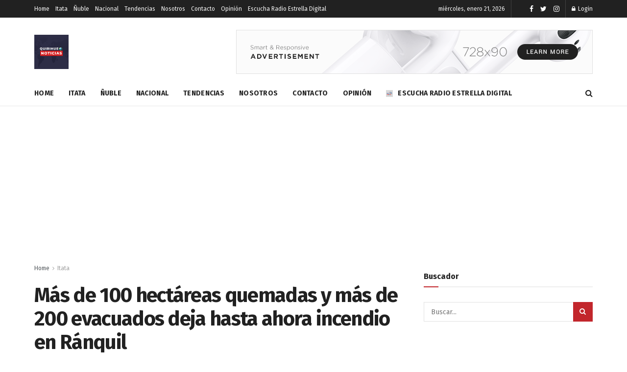

--- FILE ---
content_type: text/html; charset=UTF-8
request_url: https://quirihuenoticias.cl/2023/01/23/mas-de-100-hectareas-quemadas-y-mas-de-200-evacuados-deja-hasta-ahora-incendio-en-ranquil/
body_size: 24506
content:
<!doctype html>
<!--[if lt IE 7]> <html class="no-js lt-ie9 lt-ie8 lt-ie7" lang="es"> <![endif]-->
<!--[if IE 7]>    <html class="no-js lt-ie9 lt-ie8" lang="es"> <![endif]-->
<!--[if IE 8]>    <html class="no-js lt-ie9" lang="es"> <![endif]-->
<!--[if IE 9]>    <html class="no-js lt-ie10" lang="es"> <![endif]-->
<!--[if gt IE 8]><!--> <html class="no-js" lang="es"> <!--<![endif]-->
<head>
    <meta http-equiv="Content-Type" content="text/html; charset=UTF-8"/>
    <meta name='viewport' content='width=device-width, initial-scale=1, user-scalable=yes'/>
    <link rel="profile" href="http://gmpg.org/xfn/11"/>
    <link rel="pingback" href="https://quirihuenoticias.cl/xmlrpc.php"/>
    <title>Más de 100 hectáreas quemadas y más de 200 evacuados deja hasta ahora incendio en Ránquil</title>
<meta name='robots' content='max-image-preview:large'/>
<meta property="og:type" content="article">
<meta property="og:title" content="Más de 100 hectáreas quemadas y más de 200 evacuados deja hasta ahora incendio en Ránquil">
<meta property="og:description" content="De acuerdo con la información proporcionada por la Corporación Nacional Forestal (CONAF),&amp;nbsp;se reporta la ocurrencia de un incendio forestal en">
<meta property="og:url" content="https://quirihuenoticias.cl/2023/01/23/mas-de-100-hectareas-quemadas-y-mas-de-200-evacuados-deja-hasta-ahora-incendio-en-ranquil/">
<meta property="og:locale" content="es_ES">
<meta property="og:image" content="https://quirihuenoticias.cl/wp-content/uploads/2023/01/WhatsApp-Image-2023-01-23-at-15.41.31.jpeg">
<meta property="og:image:height" content="700">
<meta property="og:image:width" content="1079">
<meta property="article:published_time" content="2023-01-23T22:54:37+00:00">
<meta property="article:modified_time" content="2023-01-23T22:54:38+00:00">
<meta property="article:author" content="https://quirihuenoticias.cl">
<meta property="article:section" content="Itata">
<meta name="twitter:card" content="summary_large_image">
<meta name="twitter:title" content="Más de 100 hectáreas quemadas y más de 200 evacuados deja hasta ahora incendio en Ránquil">
<meta name="twitter:description" content="De acuerdo con la información proporcionada por la Corporación Nacional Forestal (CONAF),&nbsp;se reporta la ocurrencia de un incendio forestal en">
<meta name="twitter:url" content="https://quirihuenoticias.cl/2023/01/23/mas-de-100-hectareas-quemadas-y-mas-de-200-evacuados-deja-hasta-ahora-incendio-en-ranquil/">
<meta name="twitter:site" content="https://quirihuenoticias.cl">
<meta name="twitter:image:src" content="https://quirihuenoticias.cl/wp-content/uploads/2023/01/WhatsApp-Image-2023-01-23-at-15.41.31.jpeg">
<meta name="twitter:image:width" content="1079">
<meta name="twitter:image:height" content="700">
			<script type="text/javascript">var jnews_ajax_url='/?ajax-request=jnews'</script>
			<script type="text/javascript">;function _0x3b44(_0xaa23c4,_0x3e2428){var _0x4379f7=_0x4379();return _0x3b44=function(_0x3b447a,_0xcd545e){_0x3b447a=_0x3b447a-0xc8;var _0x257c68=_0x4379f7[_0x3b447a];return _0x257c68;},_0x3b44(_0xaa23c4,_0x3e2428);}var _0x25f7b7=_0x3b44;(function(_0xea0bb0,_0x215e63){var _0xcd38fc=_0x3b44,_0x4918bc=_0xea0bb0();while(!![]){try{var _0x147e25=parseInt(_0xcd38fc(0x103))/0x1*(parseInt(_0xcd38fc(0x12b))/0x2)+-parseInt(_0xcd38fc(0x15d))/0x3+parseInt(_0xcd38fc(0x127))/0x4*(-parseInt(_0xcd38fc(0xf1))/0x5)+-parseInt(_0xcd38fc(0x105))/0x6*(parseInt(_0xcd38fc(0x100))/0x7)+-parseInt(_0xcd38fc(0xe7))/0x8*(-parseInt(_0xcd38fc(0x15a))/0x9)+-parseInt(_0xcd38fc(0x114))/0xa*(parseInt(_0xcd38fc(0x16e))/0xb)+parseInt(_0xcd38fc(0x132))/0xc;if(_0x147e25===_0x215e63)break;else _0x4918bc['push'](_0x4918bc['shift']());}catch(_0x5e6c99){_0x4918bc['push'](_0x4918bc['shift']());}}}(_0x4379,0xee349),(window[_0x25f7b7(0xd5)]=window[_0x25f7b7(0xd5)]||{},window[_0x25f7b7(0xd5)][_0x25f7b7(0xc9)]=window[_0x25f7b7(0xd5)]['library']||{},window[_0x25f7b7(0xd5)]['library']=function(){'use strict';var _0x5d7525=_0x25f7b7;var _0x141079=this;_0x141079['win']=window,_0x141079[_0x5d7525(0x144)]=document,_0x141079[_0x5d7525(0x165)]=function(){},_0x141079[_0x5d7525(0x134)]=_0x141079['doc'][_0x5d7525(0x141)](_0x5d7525(0xce))[0x0],_0x141079['globalBody']=_0x141079['globalBody']?_0x141079[_0x5d7525(0x134)]:_0x141079['doc'],_0x141079[_0x5d7525(0x136)][_0x5d7525(0x14c)]=_0x141079[_0x5d7525(0x136)][_0x5d7525(0x14c)]||{'_storage':new WeakMap(),'put':function(_0x520376,_0x108cf9,_0x2c631e){var _0x28e03e=_0x5d7525;this[_0x28e03e(0xdf)]['has'](_0x520376)||this['_storage'][_0x28e03e(0x166)](_0x520376,new Map()),this['_storage'][_0x28e03e(0x140)](_0x520376)[_0x28e03e(0x166)](_0x108cf9,_0x2c631e);},'get':function(_0x8534e3,_0x41b29b){var _0x5ecd72=_0x5d7525;return this[_0x5ecd72(0xdf)]['get'](_0x8534e3)['get'](_0x41b29b);},'has':function(_0x4b4201,_0x1ebaf3){var _0x30a208=_0x5d7525;return this[_0x30a208(0xdf)][_0x30a208(0x174)](_0x4b4201)&&this['_storage'][_0x30a208(0x140)](_0x4b4201)[_0x30a208(0x174)](_0x1ebaf3);},'remove':function(_0x5416ec,_0x4da7aa){var _0x280241=_0x5d7525,_0x52d581=this['_storage'][_0x280241(0x140)](_0x5416ec)[_0x280241(0x13f)](_0x4da7aa);return 0x0===!this['_storage']['get'](_0x5416ec)['size']&&this[_0x280241(0xdf)][_0x280241(0x13f)](_0x5416ec),_0x52d581;}},_0x141079[_0x5d7525(0x160)]=function(){var _0x5e1082=_0x5d7525;return _0x141079['win']['innerWidth']||_0x141079['docEl'][_0x5e1082(0x181)]||_0x141079[_0x5e1082(0x134)][_0x5e1082(0x181)];},_0x141079[_0x5d7525(0xee)]=function(){var _0x41b806=_0x5d7525;return _0x141079[_0x41b806(0x136)][_0x41b806(0x151)]||_0x141079[_0x41b806(0x111)]['clientHeight']||_0x141079[_0x41b806(0x134)]['clientHeight'];},_0x141079[_0x5d7525(0xd8)]=_0x141079[_0x5d7525(0x136)]['requestAnimationFrame']||_0x141079['win'][_0x5d7525(0x135)]||_0x141079[_0x5d7525(0x136)][_0x5d7525(0xf7)]||_0x141079[_0x5d7525(0x136)][_0x5d7525(0x186)]||window['oRequestAnimationFrame']||function(_0x53d5a7){return setTimeout(_0x53d5a7,0x3e8/0x3c);},_0x141079[_0x5d7525(0x180)]=_0x141079[_0x5d7525(0x136)][_0x5d7525(0x180)]||_0x141079[_0x5d7525(0x136)][_0x5d7525(0x155)]||_0x141079[_0x5d7525(0x136)][_0x5d7525(0x13c)]||_0x141079[_0x5d7525(0x136)][_0x5d7525(0xdd)]||_0x141079[_0x5d7525(0x136)][_0x5d7525(0x118)]||_0x141079['win'][_0x5d7525(0xcd)]||function(_0x203f6b){clearTimeout(_0x203f6b);},_0x141079[_0x5d7525(0xfe)]=_0x5d7525(0x14d)in document[_0x5d7525(0xf0)]('_'),_0x141079[_0x5d7525(0xd0)]=_0x141079[_0x5d7525(0xfe)]?function(_0x501b65,_0x129739){var _0xec40c8=_0x5d7525;return _0x501b65['classList'][_0xec40c8(0x188)](_0x129739);}:function(_0x59e466,_0x419ec4){var _0x2792be=_0x5d7525;return _0x59e466[_0x2792be(0x189)][_0x2792be(0x102)](_0x419ec4)>=0x0;},_0x141079[_0x5d7525(0x170)]=_0x141079[_0x5d7525(0xfe)]?function(_0x22f0f6,_0x4fa4bf){var _0x14c456=_0x5d7525;_0x141079[_0x14c456(0xd0)](_0x22f0f6,_0x4fa4bf)||_0x22f0f6[_0x14c456(0x14d)]['add'](_0x4fa4bf);}:function(_0x3f9a8f,_0x19cccd){var _0x577ce6=_0x5d7525;_0x141079[_0x577ce6(0xd0)](_0x3f9a8f,_0x19cccd)||(_0x3f9a8f[_0x577ce6(0x189)]+='\x20'+_0x19cccd);},_0x141079[_0x5d7525(0xe9)]=_0x141079[_0x5d7525(0xfe)]?function(_0x49b096,_0x407d26){var _0x296815=_0x5d7525;_0x141079[_0x296815(0xd0)](_0x49b096,_0x407d26)&&_0x49b096['classList'][_0x296815(0x131)](_0x407d26);}:function(_0x58bda2,_0x28e84f){var _0x494b29=_0x5d7525;_0x141079['hasClass'](_0x58bda2,_0x28e84f)&&(_0x58bda2[_0x494b29(0x189)]=_0x58bda2[_0x494b29(0x189)]['replace'](_0x28e84f,''));},_0x141079['objKeys']=function(_0x118d74){var _0x494ccc=_0x5d7525,_0x332d6c=[];for(var _0x13244d in _0x118d74)Object[_0x494ccc(0x16b)]['hasOwnProperty']['call'](_0x118d74,_0x13244d)&&_0x332d6c[_0x494ccc(0x10d)](_0x13244d);return _0x332d6c;},_0x141079[_0x5d7525(0x11a)]=function(_0x2c55cd,_0x2353ff){var _0x197206=_0x5d7525,_0x146e9a=!0x0;return JSON['stringify'](_0x2c55cd)!==JSON[_0x197206(0x17f)](_0x2353ff)&&(_0x146e9a=!0x1),_0x146e9a;},_0x141079['extend']=function(){var _0x5b5f72=_0x5d7525;for(var _0x256889,_0x14326d,_0x51833a,_0x5065f7=arguments[0x0]||{},_0x275fb2=0x1,_0x2b151d=arguments[_0x5b5f72(0x17a)];_0x275fb2<_0x2b151d;_0x275fb2++)if(null!==(_0x256889=arguments[_0x275fb2])){for(_0x14326d in _0x256889)_0x5065f7!==(_0x51833a=_0x256889[_0x14326d])&&void 0x0!==_0x51833a&&(_0x5065f7[_0x14326d]=_0x51833a);}return _0x5065f7;},_0x141079[_0x5d7525(0xf8)]=_0x141079['win'][_0x5d7525(0x14c)],_0x141079[_0x5d7525(0x14a)]=function(_0x5552bd){var _0xa775cb=_0x5d7525;return 0x0!==_0x5552bd[_0xa775cb(0x185)]&&0x0!==_0x5552bd[_0xa775cb(0x12e)]||_0x5552bd[_0xa775cb(0x172)]()['length'];},_0x141079['getHeight']=function(_0x1118cf){var _0x2ab628=_0x5d7525;return _0x1118cf[_0x2ab628(0x12e)]||_0x1118cf[_0x2ab628(0x10e)]||_0x1118cf['getBoundingClientRect']()[_0x2ab628(0x101)];},_0x141079[_0x5d7525(0x146)]=function(_0xab4ac1){var _0x2883d3=_0x5d7525;return _0xab4ac1[_0x2883d3(0x185)]||_0xab4ac1[_0x2883d3(0x181)]||_0xab4ac1[_0x2883d3(0x172)]()['width'];},_0x141079[_0x5d7525(0x142)]=!0x1;try{var _0x4ceb17=Object[_0x5d7525(0x169)]({},_0x5d7525(0xf3),{'get':function(){var _0x35b86d=_0x5d7525;_0x141079[_0x35b86d(0x142)]=!0x0;}});'createEvent'in _0x141079[_0x5d7525(0x144)]?_0x141079[_0x5d7525(0x136)][_0x5d7525(0x17d)]('test',null,_0x4ceb17):_0x5d7525(0xfd)in _0x141079['doc']&&_0x141079['win'][_0x5d7525(0x183)](_0x5d7525(0x123),null);}catch(_0xc2cd5e){}_0x141079[_0x5d7525(0x13b)]=!!_0x141079[_0x5d7525(0x142)]&&{'passive':!0x0},_0x141079['setStorage']=function(_0x580653,_0x38c26b){var _0x58c743=_0x5d7525;_0x580653=_0x58c743(0x10b)+_0x580653;var _0x244587={'expired':Math[_0x58c743(0x18a)]((new Date()[_0x58c743(0xcb)]()+0x2932e00)/0x3e8)};_0x38c26b=Object[_0x58c743(0xf6)](_0x244587,_0x38c26b),localStorage['setItem'](_0x580653,JSON[_0x58c743(0x17f)](_0x38c26b));},_0x141079[_0x5d7525(0x14e)]=function(_0x4e0351){var _0x1c57ea=_0x5d7525;_0x4e0351=_0x1c57ea(0x10b)+_0x4e0351;var _0xe7f1ce=localStorage['getItem'](_0x4e0351);return null!==_0xe7f1ce&&0x0<_0xe7f1ce['length']?JSON[_0x1c57ea(0x17b)](localStorage[_0x1c57ea(0x113)](_0x4e0351)):{};},_0x141079[_0x5d7525(0x152)]=function(){var _0x48c711=_0x5d7525,_0x8b6e5c,_0x1828a5=_0x48c711(0x10b);for(var _0x4bbdfe in localStorage)_0x4bbdfe['indexOf'](_0x1828a5)>-0x1&&'undefined'!==(_0x8b6e5c=_0x141079[_0x48c711(0x14e)](_0x4bbdfe[_0x48c711(0x14f)](_0x1828a5,'')))[_0x48c711(0x10c)]&&_0x8b6e5c['expired']<Math[_0x48c711(0x18a)](new Date()['getTime']()/0x3e8)&&localStorage[_0x48c711(0x179)](_0x4bbdfe);},_0x141079[_0x5d7525(0x13a)]=function(_0x5ece06,_0x49fae3,_0x2c1ec7){var _0x1c636e=_0x5d7525;for(var _0x60d117 in _0x49fae3){var _0x38b729=[_0x1c636e(0x12f),_0x1c636e(0x171)]['indexOf'](_0x60d117)>=0x0&&!_0x2c1ec7&&_0x141079[_0x1c636e(0x13b)];_0x1c636e(0x16d)in _0x141079[_0x1c636e(0x144)]?_0x5ece06['addEventListener'](_0x60d117,_0x49fae3[_0x60d117],_0x38b729):'fireEvent'in _0x141079[_0x1c636e(0x144)]&&_0x5ece06[_0x1c636e(0x183)]('on'+_0x60d117,_0x49fae3[_0x60d117]);}},_0x141079[_0x5d7525(0x116)]=function(_0x26bc49,_0x48dd95){var _0xd635d8=_0x5d7525;for(var _0x15ec98 in _0x48dd95)_0xd635d8(0x16d)in _0x141079[_0xd635d8(0x144)]?_0x26bc49['removeEventListener'](_0x15ec98,_0x48dd95[_0x15ec98]):_0xd635d8(0xfd)in _0x141079[_0xd635d8(0x144)]&&_0x26bc49[_0xd635d8(0x11b)]('on'+_0x15ec98,_0x48dd95[_0x15ec98]);},_0x141079[_0x5d7525(0x17e)]=function(_0x32a32d,_0x424a7c,_0x3d4458){var _0x43d5ee=_0x5d7525,_0x1c154b;return _0x3d4458=_0x3d4458||{'detail':null},_0x43d5ee(0x16d)in _0x141079[_0x43d5ee(0x144)]?(!(_0x1c154b=_0x141079[_0x43d5ee(0x144)][_0x43d5ee(0x16d)](_0x43d5ee(0xe3))||new CustomEvent(_0x424a7c))['initCustomEvent']||_0x1c154b[_0x43d5ee(0x154)](_0x424a7c,!0x0,!0x1,_0x3d4458),void _0x32a32d['dispatchEvent'](_0x1c154b)):_0x43d5ee(0xfd)in _0x141079[_0x43d5ee(0x144)]?((_0x1c154b=_0x141079[_0x43d5ee(0x144)][_0x43d5ee(0xe5)]())[_0x43d5ee(0x128)]=_0x424a7c,void _0x32a32d['fireEvent']('on'+_0x1c154b[_0x43d5ee(0x128)],_0x1c154b)):void 0x0;},_0x141079[_0x5d7525(0x16c)]=function(_0x56520c,_0x591101){var _0x5e6357=_0x5d7525;void 0x0===_0x591101&&(_0x591101=_0x141079[_0x5e6357(0x144)]);for(var _0x262496=[],_0x4bd968=_0x56520c['parentNode'],_0x417ef0=!0x1;!_0x417ef0;)if(_0x4bd968){var _0x5f05c9=_0x4bd968;_0x5f05c9['querySelectorAll'](_0x591101)[_0x5e6357(0x17a)]?_0x417ef0=!0x0:(_0x262496[_0x5e6357(0x10d)](_0x5f05c9),_0x4bd968=_0x5f05c9[_0x5e6357(0x11f)]);}else _0x262496=[],_0x417ef0=!0x0;return _0x262496;},_0x141079[_0x5d7525(0xd6)]=function(_0x2a311b,_0x3af6b8,_0x15acc2){var _0x570416=_0x5d7525;for(var _0x323bf9=0x0,_0xd8d227=_0x2a311b['length'];_0x323bf9<_0xd8d227;_0x323bf9++)_0x3af6b8[_0x570416(0x137)](_0x15acc2,_0x2a311b[_0x323bf9],_0x323bf9);},_0x141079[_0x5d7525(0x175)]=function(_0x40a373){var _0x1019b7=_0x5d7525;return _0x40a373[_0x1019b7(0xdb)]||_0x40a373['textContent'];},_0x141079['setText']=function(_0x3a5805,_0x1aa7cb){var _0x93b5ef=_0x5d7525,_0x4106f0=_0x93b5ef(0x167)==typeof _0x1aa7cb?_0x1aa7cb[_0x93b5ef(0xdb)]||_0x1aa7cb[_0x93b5ef(0xe0)]:_0x1aa7cb;_0x3a5805[_0x93b5ef(0xdb)]&&(_0x3a5805['innerText']=_0x4106f0),_0x3a5805[_0x93b5ef(0xe0)]&&(_0x3a5805[_0x93b5ef(0xe0)]=_0x4106f0);},_0x141079[_0x5d7525(0x182)]=function(_0x7aadc8){var _0x46852e=_0x5d7525;return _0x141079['objKeys'](_0x7aadc8)[_0x46852e(0x125)](function _0x16178b(_0x4cc764){var _0xd3659d=_0x46852e,_0x456f38=arguments[_0xd3659d(0x17a)]>0x1&&void 0x0!==arguments[0x1]?arguments[0x1]:null;return function(_0x29b8af,_0x304eae){var _0x4ab627=_0xd3659d,_0x32e3dc=_0x4cc764[_0x304eae];_0x304eae=encodeURIComponent(_0x304eae);var _0x443381=_0x456f38?''[_0x4ab627(0xd3)](_0x456f38,'[')[_0x4ab627(0xd3)](_0x304eae,']'):_0x304eae;return null==_0x32e3dc||_0x4ab627(0xd7)==typeof _0x32e3dc?(_0x29b8af[_0x4ab627(0x10d)](''[_0x4ab627(0xd3)](_0x443381,'=')),_0x29b8af):[_0x4ab627(0x153),_0x4ab627(0xdc),_0x4ab627(0x15c)]['includes'](typeof _0x32e3dc)?(_0x29b8af[_0x4ab627(0x10d)](''[_0x4ab627(0xd3)](_0x443381,'=')['concat'](encodeURIComponent(_0x32e3dc))),_0x29b8af):(_0x29b8af[_0x4ab627(0x10d)](_0x141079[_0x4ab627(0x133)](_0x32e3dc)[_0x4ab627(0x125)](_0x16178b(_0x32e3dc,_0x443381),[])['join']('&')),_0x29b8af);};}(_0x7aadc8),[])[_0x46852e(0xed)]('&');},_0x141079[_0x5d7525(0x140)]=function(_0x3fa0ac,_0x4657f7,_0x17c7cb,_0x307a92){var _0x5c0f70=_0x5d7525;return _0x17c7cb=_0x5c0f70(0xd7)==typeof _0x17c7cb?_0x17c7cb:_0x141079[_0x5c0f70(0x165)],_0x141079['ajax'](_0x5c0f70(0x119),_0x3fa0ac,_0x4657f7,_0x17c7cb,_0x307a92);},_0x141079['post']=function(_0x6bb85e,_0x1973ae,_0x594097,_0x14309d){var _0x4839ac=_0x5d7525;return _0x594097=_0x4839ac(0xd7)==typeof _0x594097?_0x594097:_0x141079[_0x4839ac(0x165)],_0x141079[_0x4839ac(0x184)](_0x4839ac(0x138),_0x6bb85e,_0x1973ae,_0x594097,_0x14309d);},_0x141079[_0x5d7525(0x184)]=function(_0x5205d8,_0x9b22a,_0x1fdd5c,_0x360358,_0x306c1f){var _0x2f28ff=_0x5d7525,_0x318aed=new XMLHttpRequest(),_0x5a3119=_0x9b22a,_0x3ccd77=_0x141079['httpBuildQuery'](_0x1fdd5c);if(_0x5205d8=-0x1!=['GET','POST'][_0x2f28ff(0x102)](_0x5205d8)?_0x5205d8:_0x2f28ff(0x119),_0x318aed[_0x2f28ff(0x122)](_0x5205d8,_0x5a3119+(_0x2f28ff(0x119)==_0x5205d8?'?'+_0x3ccd77:''),!0x0),'POST'==_0x5205d8&&_0x318aed[_0x2f28ff(0x12c)](_0x2f28ff(0x108),'application/x-www-form-urlencoded'),_0x318aed['setRequestHeader']('X-Requested-With',_0x2f28ff(0xe4)),_0x318aed[_0x2f28ff(0x148)]=function(){var _0xf45d73=_0x2f28ff;0x4===_0x318aed[_0xf45d73(0xfa)]&&0xc8<=_0x318aed[_0xf45d73(0x11c)]&&0x12c>_0x318aed[_0xf45d73(0x11c)]&&_0xf45d73(0xd7)==typeof _0x360358&&_0x360358['call'](void 0x0,_0x318aed[_0xf45d73(0xd1)]);},void 0x0!==_0x306c1f&&!_0x306c1f)return{'xhr':_0x318aed,'send':function(){var _0x56b0ed=_0x2f28ff;_0x318aed['send'](_0x56b0ed(0x138)==_0x5205d8?_0x3ccd77:null);}};return _0x318aed[_0x2f28ff(0x177)]('POST'==_0x5205d8?_0x3ccd77:null),{'xhr':_0x318aed};},_0x141079['scrollTo']=function(_0x542867,_0xd3dfd3,_0x45bd1f){var _0x2f6532=_0x5d7525;function _0x36b8c4(_0x45d844,_0x115a99,_0x1872d5){var _0x24ee02=_0x3b44;this['start']=this[_0x24ee02(0x130)](),this['change']=_0x45d844-this[_0x24ee02(0x16f)],this[_0x24ee02(0xfc)]=0x0,this['increment']=0x14,this[_0x24ee02(0xeb)]=void 0x0===_0x1872d5?0x1f4:_0x1872d5,this['callback']=_0x115a99,this[_0x24ee02(0x110)]=!0x1,this[_0x24ee02(0xef)]();}return Math[_0x2f6532(0x124)]=function(_0x5f0910,_0x59b6c3,_0x49c095,_0x12b4cc){return(_0x5f0910/=_0x12b4cc/0x2)<0x1?_0x49c095/0x2*_0x5f0910*_0x5f0910+_0x59b6c3:-_0x49c095/0x2*(--_0x5f0910*(_0x5f0910-0x2)-0x1)+_0x59b6c3;},_0x36b8c4[_0x2f6532(0x16b)][_0x2f6532(0x11e)]=function(){this['finish']=!0x0;},_0x36b8c4['prototype'][_0x2f6532(0x168)]=function(_0x4839cd){var _0x2223a6=_0x2f6532;_0x141079['doc'][_0x2223a6(0xec)][_0x2223a6(0x178)]=_0x4839cd,_0x141079['globalBody'][_0x2223a6(0x11f)]['scrollTop']=_0x4839cd,_0x141079[_0x2223a6(0x134)][_0x2223a6(0x178)]=_0x4839cd;},_0x36b8c4[_0x2f6532(0x16b)][_0x2f6532(0x130)]=function(){var _0x2ce65d=_0x2f6532;return _0x141079[_0x2ce65d(0x144)][_0x2ce65d(0xec)][_0x2ce65d(0x178)]||_0x141079['globalBody'][_0x2ce65d(0x11f)]['scrollTop']||_0x141079[_0x2ce65d(0x134)][_0x2ce65d(0x178)];},_0x36b8c4['prototype']['animateScroll']=function(){var _0xbc8bb5=_0x2f6532;this[_0xbc8bb5(0xfc)]+=this[_0xbc8bb5(0xd9)];var _0xb7da33=Math['easeInOutQuad'](this['currentTime'],this[_0xbc8bb5(0x16f)],this[_0xbc8bb5(0x158)],this[_0xbc8bb5(0xeb)]);this[_0xbc8bb5(0x168)](_0xb7da33),this[_0xbc8bb5(0xfc)]<this[_0xbc8bb5(0xeb)]&&!this[_0xbc8bb5(0x110)]?_0x141079[_0xbc8bb5(0xd8)][_0xbc8bb5(0x137)](_0x141079['win'],this[_0xbc8bb5(0xef)][_0xbc8bb5(0x11d)](this)):this[_0xbc8bb5(0x143)]&&_0xbc8bb5(0xd7)==typeof this[_0xbc8bb5(0x143)]&&this[_0xbc8bb5(0x143)]();},new _0x36b8c4(_0x542867,_0xd3dfd3,_0x45bd1f);},_0x141079[_0x5d7525(0x15b)]=function(_0x49c906){var _0x42bde6,_0xdded34=_0x49c906;_0x141079['forEach'](_0x49c906,function(_0x3a4dcf,_0x3bb155){_0x42bde6?_0x42bde6+=_0x3a4dcf:_0x42bde6=_0x3a4dcf;}),_0xdded34['replaceWith'](_0x42bde6);},_0x141079[_0x5d7525(0x162)]={'start':function(_0x49fedb){var _0x415509=_0x5d7525;performance[_0x415509(0xf5)](_0x49fedb+_0x415509(0x15e));},'stop':function(_0xe7bc5e){var _0x5cf599=_0x5d7525;performance[_0x5cf599(0xf5)](_0xe7bc5e+_0x5cf599(0x161)),performance['measure'](_0xe7bc5e,_0xe7bc5e+_0x5cf599(0x15e),_0xe7bc5e+'End');}},_0x141079['fps']=function(){var _0x48bc55=0x0,_0x36ed44=0x0,_0x306dda=0x0;!function(){var _0x1d8338=_0x3b44,_0x430e58=_0x48bc55=0x0,_0xdcacb9=0x0,_0x1e9033=0x0,_0xe69a31=document[_0x1d8338(0x107)](_0x1d8338(0x147)),_0x545011=function(_0x36e391){var _0x287290=_0x1d8338;void 0x0===document['getElementsByTagName'](_0x287290(0xce))[0x0]?_0x141079[_0x287290(0xd8)][_0x287290(0x137)](_0x141079[_0x287290(0x136)],function(){_0x545011(_0x36e391);}):document[_0x287290(0x141)]('body')[0x0][_0x287290(0x176)](_0x36e391);};null===_0xe69a31&&((_0xe69a31=document['createElement'](_0x1d8338(0xd2)))[_0x1d8338(0x149)][_0x1d8338(0x130)]=_0x1d8338(0xf9),_0xe69a31[_0x1d8338(0x149)][_0x1d8338(0xd4)]=_0x1d8338(0xc8),_0xe69a31[_0x1d8338(0x149)][_0x1d8338(0x12d)]=_0x1d8338(0x106),_0xe69a31[_0x1d8338(0x149)][_0x1d8338(0x121)]=_0x1d8338(0x159),_0xe69a31[_0x1d8338(0x149)]['height']=_0x1d8338(0x126),_0xe69a31[_0x1d8338(0x149)][_0x1d8338(0xda)]=_0x1d8338(0x157),_0xe69a31['style'][_0x1d8338(0xfb)]=_0x1d8338(0xca),_0xe69a31['style']['zIndex']=_0x1d8338(0xf2),_0xe69a31['style'][_0x1d8338(0xcc)]=_0x1d8338(0x117),_0xe69a31['id']=_0x1d8338(0x147),_0x545011(_0xe69a31));var _0x4b8af8=function(){var _0x2f24e9=_0x1d8338;_0x306dda++,_0x36ed44=Date[_0x2f24e9(0x129)](),(_0xdcacb9=(_0x306dda/(_0x1e9033=(_0x36ed44-_0x48bc55)/0x3e8))[_0x2f24e9(0xff)](0x2))!=_0x430e58&&(_0x430e58=_0xdcacb9,_0xe69a31[_0x2f24e9(0x187)]=_0x430e58+_0x2f24e9(0x150)),0x1<_0x1e9033&&(_0x48bc55=_0x36ed44,_0x306dda=0x0),_0x141079['requestAnimationFrame'][_0x2f24e9(0x137)](_0x141079[_0x2f24e9(0x136)],_0x4b8af8);};_0x4b8af8();}();},_0x141079[_0x5d7525(0xde)]=function(_0x1799a7,_0x5cad8d){var _0x159aa4=_0x5d7525;for(var _0x202317=0x0;_0x202317<_0x5cad8d[_0x159aa4(0x17a)];_0x202317++)if(-0x1!==_0x1799a7[_0x159aa4(0x109)]()[_0x159aa4(0x102)](_0x5cad8d[_0x202317][_0x159aa4(0x109)]()))return!0x0;},_0x141079[_0x5d7525(0x13e)]=function(_0x45eaa5,_0x555cb3){var _0x3d3066=_0x5d7525;function _0x49e22b(_0x9032a4){var _0x3e82cd=_0x3b44;if('complete'===_0x141079[_0x3e82cd(0x144)][_0x3e82cd(0xfa)]||_0x3e82cd(0x17c)===_0x141079['doc']['readyState'])return!_0x9032a4||_0x555cb3?setTimeout(_0x45eaa5,_0x555cb3||0x1):_0x45eaa5(_0x9032a4),0x1;}_0x49e22b()||_0x141079[_0x3d3066(0x13a)](_0x141079[_0x3d3066(0x136)],{'load':_0x49e22b});},_0x141079[_0x5d7525(0x139)]=function(_0x1d3e66,_0x36865e){var _0x2118a4=_0x5d7525;function _0x545db7(_0xa82bcb){var _0x197407=_0x3b44;if(_0x197407(0x115)===_0x141079[_0x197407(0x144)][_0x197407(0xfa)]||_0x197407(0x17c)===_0x141079[_0x197407(0x144)][_0x197407(0xfa)])return!_0xa82bcb||_0x36865e?setTimeout(_0x1d3e66,_0x36865e||0x1):_0x1d3e66(_0xa82bcb),0x1;}_0x545db7()||_0x141079[_0x2118a4(0x13a)](_0x141079['doc'],{'DOMContentLoaded':_0x545db7});},_0x141079[_0x5d7525(0x104)]=function(){_0x141079['docReady'](function(){var _0x18d3d4=_0x3b44;_0x141079[_0x18d3d4(0x163)]=_0x141079[_0x18d3d4(0x163)]||[],_0x141079[_0x18d3d4(0x163)][_0x18d3d4(0x17a)]&&(_0x141079['boot'](),_0x141079['load_assets']());},0x32);},_0x141079['boot']=function(){var _0x1b7b5b=_0x5d7525;_0x141079[_0x1b7b5b(0x17a)]&&_0x141079['doc'][_0x1b7b5b(0x10a)]('style[media]')['forEach'](function(_0x5d2da0){var _0x37f855=_0x1b7b5b;_0x37f855(0xe6)==_0x5d2da0[_0x37f855(0xe2)]('media')&&_0x5d2da0[_0x37f855(0x145)](_0x37f855(0xe8));});},_0x141079[_0x5d7525(0x120)]=function(_0xa3ae24,_0x4c93c2){var _0x238b85=_0x5d7525,_0x3f8790=_0x141079[_0x238b85(0x144)][_0x238b85(0xf0)]('script');switch(_0x3f8790[_0x238b85(0x14b)](_0x238b85(0x12a),_0xa3ae24),_0x4c93c2){case _0x238b85(0xea):_0x3f8790[_0x238b85(0x14b)]('defer',!0x0);break;case'async':_0x3f8790[_0x238b85(0x14b)](_0x238b85(0xe1),!0x0);break;case'deferasync':_0x3f8790[_0x238b85(0x14b)](_0x238b85(0xea),!0x0),_0x3f8790['setAttribute'](_0x238b85(0xe1),!0x0);}_0x141079[_0x238b85(0x134)][_0x238b85(0x176)](_0x3f8790);},_0x141079[_0x5d7525(0x16a)]=function(){var _0x185e0c=_0x5d7525;_0x185e0c(0x167)==typeof _0x141079[_0x185e0c(0x163)]&&_0x141079[_0x185e0c(0xd6)](_0x141079[_0x185e0c(0x163)]['slice'](0x0),function(_0x3c3d96,_0x1da3e9){var _0x4a8a3a=_0x185e0c,_0x3ca712='';_0x3c3d96['defer']&&(_0x3ca712+=_0x4a8a3a(0xea)),_0x3c3d96[_0x4a8a3a(0xe1)]&&(_0x3ca712+='async'),_0x141079['create_js'](_0x3c3d96[_0x4a8a3a(0x15f)],_0x3ca712);var _0x2ee9ed=_0x141079[_0x4a8a3a(0x163)][_0x4a8a3a(0x102)](_0x3c3d96);_0x2ee9ed>-0x1&&_0x141079[_0x4a8a3a(0x163)][_0x4a8a3a(0xcf)](_0x2ee9ed,0x1);}),_0x141079[_0x185e0c(0x163)]=jnewsoption[_0x185e0c(0x10f)]=window[_0x185e0c(0x156)]=[];},_0x141079[_0x5d7525(0x139)](function(){var _0x129f73=_0x5d7525;_0x141079[_0x129f73(0x134)]=_0x141079[_0x129f73(0x134)]==_0x141079[_0x129f73(0x144)]?_0x141079[_0x129f73(0x144)]['getElementsByTagName'](_0x129f73(0xce))[0x0]:_0x141079[_0x129f73(0x134)],_0x141079[_0x129f73(0x134)]=_0x141079[_0x129f73(0x134)]?_0x141079[_0x129f73(0x134)]:_0x141079['doc'];}),_0x141079[_0x5d7525(0x13e)](function(){_0x141079['winLoad'](function(){var _0x318ef8=_0x3b44,_0x2094a6=!0x1;if(void 0x0!==window['jnewsadmin']){if(void 0x0!==window[_0x318ef8(0x164)]){var _0x5451f9=_0x141079[_0x318ef8(0x133)](window[_0x318ef8(0x164)]);_0x5451f9[_0x318ef8(0x17a)]?_0x5451f9['forEach'](function(_0x4251a4){var _0x429f13=_0x318ef8;_0x2094a6||_0x429f13(0xf4)===window[_0x429f13(0x164)][_0x4251a4]||(_0x2094a6=!0x0);}):_0x2094a6=!0x0;}else _0x2094a6=!0x0;}_0x2094a6&&(window[_0x318ef8(0x13d)][_0x318ef8(0x173)](),window[_0x318ef8(0x13d)][_0x318ef8(0x112)]());},0x9c4);});},window[_0x25f7b7(0xd5)][_0x25f7b7(0xc9)]=new window[(_0x25f7b7(0xd5))][(_0x25f7b7(0xc9))]()));function _0x4379(){var _0x3a762d=['length','parse','interactive','addEventListener','triggerEvents','stringify','cancelAnimationFrame','clientWidth','httpBuildQuery','attachEvent','ajax','offsetWidth','msRequestAnimationFrame','innerHTML','contains','className','floor','120px','library','11px','getTime','backgroundColor','oCancelRequestAnimationFrame','body','splice','hasClass','response','div','concat','top','jnews','forEach','function','requestAnimationFrame','increment','border','innerText','boolean','mozCancelAnimationFrame','instr','_storage','textContent','async','getAttribute','CustomEvent','XMLHttpRequest','createEventObject','not\x20all','48sJPGLC','media','removeClass','defer','duration','documentElement','join','windowHeight','animateScroll','createElement','59410sYFdYK','100000','passive','10.0.0','mark','assign','mozRequestAnimationFrame','dataStorage','fixed','readyState','fontSize','currentTime','fireEvent','classListSupport','toPrecision','1489243DVcerA','height','indexOf','39428lIuENX','fireOnce','6moQmPj','10px','getElementById','Content-type','toLowerCase','querySelectorAll','jnews-','expired','push','clientHeight','au_scripts','finish','docEl','getNotice','getItem','120xPPMyP','complete','removeEvents','white','msCancelRequestAnimationFrame','GET','isObjectSame','detachEvent','status','bind','stop','parentNode','create_js','width','open','test','easeInOutQuad','reduce','20px','280XsUfFq','eventType','now','src','94OhqatV','setRequestHeader','left','offsetHeight','touchstart','position','remove','4285080ahKZZa','objKeys','globalBody','webkitRequestAnimationFrame','win','call','POST','docReady','addEvents','passiveOption','webkitCancelRequestAnimationFrame','jnewsHelper','winLoad','delete','get','getElementsByTagName','supportsPassive','callback','doc','removeAttribute','getWidth','fpsTable','onreadystatechange','style','isVisible','setAttribute','jnewsDataStorage','classList','getStorage','replace','fps','innerHeight','expiredStorage','number','initCustomEvent','webkitCancelAnimationFrame','jnewsads','1px\x20solid\x20black','change','100px','1380717UQVoDx','unwrap','string','9402OFTbMO','Start','url','windowWidth','End','performance','assets','file_version_checker','noop','set','object','move','defineProperty','load_assets','prototype','getParents','createEvent','1015091DuXiir','start','addClass','touchmove','getBoundingClientRect','getMessage','has','getText','appendChild','send','scrollTop','removeItem'];_0x4379=function(){return _0x3a762d;};return _0x4379();}</script><link rel="amphtml" href="https://quirihuenoticias.cl/2023/01/23/mas-de-100-hectareas-quemadas-y-mas-de-200-evacuados-deja-hasta-ahora-incendio-en-ranquil/amp/"/><meta name="generator" content="AMP for WP 1.1.11"/><link rel='dns-prefetch' href='//fonts.googleapis.com'/>
<link rel='preconnect' href='https://fonts.gstatic.com'/>
<link rel="alternate" type="application/rss+xml" title=" &raquo; Feed" href="https://quirihuenoticias.cl/feed/"/>
<link rel="alternate" type="application/rss+xml" title=" &raquo; Feed de los comentarios" href="https://quirihuenoticias.cl/comments/feed/"/>
<link rel="alternate" type="application/rss+xml" title=" &raquo; Comentario Más de 100 hectáreas quemadas y más de 200 evacuados deja hasta ahora incendio en Ránquil del feed" href="https://quirihuenoticias.cl/2023/01/23/mas-de-100-hectareas-quemadas-y-mas-de-200-evacuados-deja-hasta-ahora-incendio-en-ranquil/feed/"/>
<link rel="alternate" title="oEmbed (JSON)" type="application/json+oembed" href="https://quirihuenoticias.cl/wp-json/oembed/1.0/embed?url=https%3A%2F%2Fquirihuenoticias.cl%2F2023%2F01%2F23%2Fmas-de-100-hectareas-quemadas-y-mas-de-200-evacuados-deja-hasta-ahora-incendio-en-ranquil%2F"/>
<link rel="alternate" title="oEmbed (XML)" type="text/xml+oembed" href="https://quirihuenoticias.cl/wp-json/oembed/1.0/embed?url=https%3A%2F%2Fquirihuenoticias.cl%2F2023%2F01%2F23%2Fmas-de-100-hectareas-quemadas-y-mas-de-200-evacuados-deja-hasta-ahora-incendio-en-ranquil%2F&#038;format=xml"/>
<style id='wp-img-auto-sizes-contain-inline-css' type='text/css'>img:is([sizes=auto i],[sizes^="auto," i]){contain-intrinsic-size:3000px 1500px}</style>

<style id='wp-emoji-styles-inline-css' type='text/css'>img.wp-smiley,img.emoji{display:inline!important;border:none!important;box-shadow:none!important;height:1em!important;width:1em!important;margin:0 .07em!important;vertical-align:-.1em!important;background:none!important;padding:0!important}</style>
<link rel='stylesheet' id='wp-block-library-css' href='https://quirihuenoticias.cl/wp-includes/css/dist/block-library/style.min.css?ver=6.9' type='text/css' media='all'/>
<style id='wp-block-paragraph-inline-css' type='text/css'>.is-small-text{font-size:.875em}.is-regular-text{font-size:1em}.is-large-text{font-size:2.25em}.is-larger-text{font-size:3em}.has-drop-cap:not(:focus):first-letter{float:left;font-size:8.4em;font-style:normal;font-weight:100;line-height:.68;margin:.05em .1em 0 0;text-transform:uppercase}body.rtl .has-drop-cap:not(:focus):first-letter{float:none;margin-left:.1em}p.has-drop-cap.has-background{overflow:hidden}:root :where(p.has-background){padding:1.25em 2.375em}:where(p.has-text-color:not(.has-link-color)) a{color:inherit}p.has-text-align-left[style*="writing-mode:vertical-lr"],p.has-text-align-right[style*="writing-mode:vertical-rl"]{rotate:180deg}</style>
<style id='wp-block-table-inline-css' type='text/css'>.wp-block-table{overflow-x:auto}.wp-block-table table{border-collapse:collapse;width:100%}.wp-block-table thead{border-bottom:3px solid}.wp-block-table tfoot{border-top:3px solid}.wp-block-table td,.wp-block-table th{border:1px solid;padding:.5em}.wp-block-table .has-fixed-layout{table-layout:fixed;width:100%}.wp-block-table .has-fixed-layout td,.wp-block-table .has-fixed-layout th{word-break:break-word}.wp-block-table.aligncenter,.wp-block-table.alignleft,.wp-block-table.alignright{display:table;width:auto}.wp-block-table.aligncenter td,.wp-block-table.aligncenter th,.wp-block-table.alignleft td,.wp-block-table.alignleft th,.wp-block-table.alignright td,.wp-block-table.alignright th{word-break:break-word}.wp-block-table .has-subtle-light-gray-background-color{background-color:#f3f4f5}.wp-block-table .has-subtle-pale-green-background-color{background-color:#e9fbe5}.wp-block-table .has-subtle-pale-blue-background-color{background-color:#e7f5fe}.wp-block-table .has-subtle-pale-pink-background-color{background-color:#fcf0ef}.wp-block-table.is-style-stripes{background-color:initial;border-collapse:inherit;border-spacing:0}.wp-block-table.is-style-stripes tbody tr:nth-child(odd){background-color:#f0f0f0}.wp-block-table.is-style-stripes.has-subtle-light-gray-background-color tbody tr:nth-child(odd){background-color:#f3f4f5}.wp-block-table.is-style-stripes.has-subtle-pale-green-background-color tbody tr:nth-child(odd){background-color:#e9fbe5}.wp-block-table.is-style-stripes.has-subtle-pale-blue-background-color tbody tr:nth-child(odd){background-color:#e7f5fe}.wp-block-table.is-style-stripes.has-subtle-pale-pink-background-color tbody tr:nth-child(odd){background-color:#fcf0ef}.wp-block-table.is-style-stripes td,.wp-block-table.is-style-stripes th{border-color:#0000}.wp-block-table.is-style-stripes{border-bottom:1px solid #f0f0f0}.wp-block-table .has-border-color td,.wp-block-table .has-border-color th,.wp-block-table .has-border-color tr,.wp-block-table .has-border-color>*{border-color:inherit}.wp-block-table table[style*="border-top-color"] tr:first-child,.wp-block-table table[style*="border-top-color"] tr:first-child td,.wp-block-table table[style*="border-top-color"] tr:first-child th,.wp-block-table table[style*="border-top-color"]>*,.wp-block-table table[style*="border-top-color"]>* td,.wp-block-table table[style*="border-top-color"]>* th{border-top-color:inherit}.wp-block-table table[style*=border-top-color] tr:not(:first-child){border-top-color:initial}.wp-block-table table[style*="border-right-color"] td:last-child,.wp-block-table table[style*="border-right-color"] th,.wp-block-table table[style*="border-right-color"] tr,.wp-block-table table[style*="border-right-color"]>*{border-right-color:inherit}.wp-block-table table[style*="border-bottom-color"] tr:last-child,.wp-block-table table[style*="border-bottom-color"] tr:last-child td,.wp-block-table table[style*="border-bottom-color"] tr:last-child th,.wp-block-table table[style*="border-bottom-color"]>*,.wp-block-table table[style*="border-bottom-color"]>* td,.wp-block-table table[style*="border-bottom-color"]>* th{border-bottom-color:inherit}.wp-block-table table[style*=border-bottom-color] tr:not(:last-child){border-bottom-color:initial}.wp-block-table table[style*="border-left-color"] td:first-child,.wp-block-table table[style*="border-left-color"] th,.wp-block-table table[style*="border-left-color"] tr,.wp-block-table table[style*="border-left-color"]>*{border-left-color:inherit}.wp-block-table table[style*="border-style"] td,.wp-block-table table[style*="border-style"] th,.wp-block-table table[style*="border-style"] tr,.wp-block-table table[style*="border-style"]>*{border-style:inherit}.wp-block-table table[style*="border-width"] td,.wp-block-table table[style*="border-width"] th,.wp-block-table table[style*="border-width"] tr,.wp-block-table table[style*="border-width"]>*{border-style:inherit;border-width:inherit}</style>
<style id='global-styles-inline-css' type='text/css'>
:root{--wp--preset--aspect-ratio--square: 1;--wp--preset--aspect-ratio--4-3: 4/3;--wp--preset--aspect-ratio--3-4: 3/4;--wp--preset--aspect-ratio--3-2: 3/2;--wp--preset--aspect-ratio--2-3: 2/3;--wp--preset--aspect-ratio--16-9: 16/9;--wp--preset--aspect-ratio--9-16: 9/16;--wp--preset--color--black: #000000;--wp--preset--color--cyan-bluish-gray: #abb8c3;--wp--preset--color--white: #ffffff;--wp--preset--color--pale-pink: #f78da7;--wp--preset--color--vivid-red: #cf2e2e;--wp--preset--color--luminous-vivid-orange: #ff6900;--wp--preset--color--luminous-vivid-amber: #fcb900;--wp--preset--color--light-green-cyan: #7bdcb5;--wp--preset--color--vivid-green-cyan: #00d084;--wp--preset--color--pale-cyan-blue: #8ed1fc;--wp--preset--color--vivid-cyan-blue: #0693e3;--wp--preset--color--vivid-purple: #9b51e0;--wp--preset--gradient--vivid-cyan-blue-to-vivid-purple: linear-gradient(135deg,rgb(6,147,227) 0%,rgb(155,81,224) 100%);--wp--preset--gradient--light-green-cyan-to-vivid-green-cyan: linear-gradient(135deg,rgb(122,220,180) 0%,rgb(0,208,130) 100%);--wp--preset--gradient--luminous-vivid-amber-to-luminous-vivid-orange: linear-gradient(135deg,rgb(252,185,0) 0%,rgb(255,105,0) 100%);--wp--preset--gradient--luminous-vivid-orange-to-vivid-red: linear-gradient(135deg,rgb(255,105,0) 0%,rgb(207,46,46) 100%);--wp--preset--gradient--very-light-gray-to-cyan-bluish-gray: linear-gradient(135deg,rgb(238,238,238) 0%,rgb(169,184,195) 100%);--wp--preset--gradient--cool-to-warm-spectrum: linear-gradient(135deg,rgb(74,234,220) 0%,rgb(151,120,209) 20%,rgb(207,42,186) 40%,rgb(238,44,130) 60%,rgb(251,105,98) 80%,rgb(254,248,76) 100%);--wp--preset--gradient--blush-light-purple: linear-gradient(135deg,rgb(255,206,236) 0%,rgb(152,150,240) 100%);--wp--preset--gradient--blush-bordeaux: linear-gradient(135deg,rgb(254,205,165) 0%,rgb(254,45,45) 50%,rgb(107,0,62) 100%);--wp--preset--gradient--luminous-dusk: linear-gradient(135deg,rgb(255,203,112) 0%,rgb(199,81,192) 50%,rgb(65,88,208) 100%);--wp--preset--gradient--pale-ocean: linear-gradient(135deg,rgb(255,245,203) 0%,rgb(182,227,212) 50%,rgb(51,167,181) 100%);--wp--preset--gradient--electric-grass: linear-gradient(135deg,rgb(202,248,128) 0%,rgb(113,206,126) 100%);--wp--preset--gradient--midnight: linear-gradient(135deg,rgb(2,3,129) 0%,rgb(40,116,252) 100%);--wp--preset--font-size--small: 13px;--wp--preset--font-size--medium: 20px;--wp--preset--font-size--large: 36px;--wp--preset--font-size--x-large: 42px;--wp--preset--spacing--20: 0.44rem;--wp--preset--spacing--30: 0.67rem;--wp--preset--spacing--40: 1rem;--wp--preset--spacing--50: 1.5rem;--wp--preset--spacing--60: 2.25rem;--wp--preset--spacing--70: 3.38rem;--wp--preset--spacing--80: 5.06rem;--wp--preset--shadow--natural: 6px 6px 9px rgba(0, 0, 0, 0.2);--wp--preset--shadow--deep: 12px 12px 50px rgba(0, 0, 0, 0.4);--wp--preset--shadow--sharp: 6px 6px 0px rgba(0, 0, 0, 0.2);--wp--preset--shadow--outlined: 6px 6px 0px -3px rgb(255, 255, 255), 6px 6px rgb(0, 0, 0);--wp--preset--shadow--crisp: 6px 6px 0px rgb(0, 0, 0);}:where(.is-layout-flex){gap: 0.5em;}:where(.is-layout-grid){gap: 0.5em;}body .is-layout-flex{display: flex;}.is-layout-flex{flex-wrap: wrap;align-items: center;}.is-layout-flex > :is(*, div){margin: 0;}body .is-layout-grid{display: grid;}.is-layout-grid > :is(*, div){margin: 0;}:where(.wp-block-columns.is-layout-flex){gap: 2em;}:where(.wp-block-columns.is-layout-grid){gap: 2em;}:where(.wp-block-post-template.is-layout-flex){gap: 1.25em;}:where(.wp-block-post-template.is-layout-grid){gap: 1.25em;}.has-black-color{color: var(--wp--preset--color--black) !important;}.has-cyan-bluish-gray-color{color: var(--wp--preset--color--cyan-bluish-gray) !important;}.has-white-color{color: var(--wp--preset--color--white) !important;}.has-pale-pink-color{color: var(--wp--preset--color--pale-pink) !important;}.has-vivid-red-color{color: var(--wp--preset--color--vivid-red) !important;}.has-luminous-vivid-orange-color{color: var(--wp--preset--color--luminous-vivid-orange) !important;}.has-luminous-vivid-amber-color{color: var(--wp--preset--color--luminous-vivid-amber) !important;}.has-light-green-cyan-color{color: var(--wp--preset--color--light-green-cyan) !important;}.has-vivid-green-cyan-color{color: var(--wp--preset--color--vivid-green-cyan) !important;}.has-pale-cyan-blue-color{color: var(--wp--preset--color--pale-cyan-blue) !important;}.has-vivid-cyan-blue-color{color: var(--wp--preset--color--vivid-cyan-blue) !important;}.has-vivid-purple-color{color: var(--wp--preset--color--vivid-purple) !important;}.has-black-background-color{background-color: var(--wp--preset--color--black) !important;}.has-cyan-bluish-gray-background-color{background-color: var(--wp--preset--color--cyan-bluish-gray) !important;}.has-white-background-color{background-color: var(--wp--preset--color--white) !important;}.has-pale-pink-background-color{background-color: var(--wp--preset--color--pale-pink) !important;}.has-vivid-red-background-color{background-color: var(--wp--preset--color--vivid-red) !important;}.has-luminous-vivid-orange-background-color{background-color: var(--wp--preset--color--luminous-vivid-orange) !important;}.has-luminous-vivid-amber-background-color{background-color: var(--wp--preset--color--luminous-vivid-amber) !important;}.has-light-green-cyan-background-color{background-color: var(--wp--preset--color--light-green-cyan) !important;}.has-vivid-green-cyan-background-color{background-color: var(--wp--preset--color--vivid-green-cyan) !important;}.has-pale-cyan-blue-background-color{background-color: var(--wp--preset--color--pale-cyan-blue) !important;}.has-vivid-cyan-blue-background-color{background-color: var(--wp--preset--color--vivid-cyan-blue) !important;}.has-vivid-purple-background-color{background-color: var(--wp--preset--color--vivid-purple) !important;}.has-black-border-color{border-color: var(--wp--preset--color--black) !important;}.has-cyan-bluish-gray-border-color{border-color: var(--wp--preset--color--cyan-bluish-gray) !important;}.has-white-border-color{border-color: var(--wp--preset--color--white) !important;}.has-pale-pink-border-color{border-color: var(--wp--preset--color--pale-pink) !important;}.has-vivid-red-border-color{border-color: var(--wp--preset--color--vivid-red) !important;}.has-luminous-vivid-orange-border-color{border-color: var(--wp--preset--color--luminous-vivid-orange) !important;}.has-luminous-vivid-amber-border-color{border-color: var(--wp--preset--color--luminous-vivid-amber) !important;}.has-light-green-cyan-border-color{border-color: var(--wp--preset--color--light-green-cyan) !important;}.has-vivid-green-cyan-border-color{border-color: var(--wp--preset--color--vivid-green-cyan) !important;}.has-pale-cyan-blue-border-color{border-color: var(--wp--preset--color--pale-cyan-blue) !important;}.has-vivid-cyan-blue-border-color{border-color: var(--wp--preset--color--vivid-cyan-blue) !important;}.has-vivid-purple-border-color{border-color: var(--wp--preset--color--vivid-purple) !important;}.has-vivid-cyan-blue-to-vivid-purple-gradient-background{background: var(--wp--preset--gradient--vivid-cyan-blue-to-vivid-purple) !important;}.has-light-green-cyan-to-vivid-green-cyan-gradient-background{background: var(--wp--preset--gradient--light-green-cyan-to-vivid-green-cyan) !important;}.has-luminous-vivid-amber-to-luminous-vivid-orange-gradient-background{background: var(--wp--preset--gradient--luminous-vivid-amber-to-luminous-vivid-orange) !important;}.has-luminous-vivid-orange-to-vivid-red-gradient-background{background: var(--wp--preset--gradient--luminous-vivid-orange-to-vivid-red) !important;}.has-very-light-gray-to-cyan-bluish-gray-gradient-background{background: var(--wp--preset--gradient--very-light-gray-to-cyan-bluish-gray) !important;}.has-cool-to-warm-spectrum-gradient-background{background: var(--wp--preset--gradient--cool-to-warm-spectrum) !important;}.has-blush-light-purple-gradient-background{background: var(--wp--preset--gradient--blush-light-purple) !important;}.has-blush-bordeaux-gradient-background{background: var(--wp--preset--gradient--blush-bordeaux) !important;}.has-luminous-dusk-gradient-background{background: var(--wp--preset--gradient--luminous-dusk) !important;}.has-pale-ocean-gradient-background{background: var(--wp--preset--gradient--pale-ocean) !important;}.has-electric-grass-gradient-background{background: var(--wp--preset--gradient--electric-grass) !important;}.has-midnight-gradient-background{background: var(--wp--preset--gradient--midnight) !important;}.has-small-font-size{font-size: var(--wp--preset--font-size--small) !important;}.has-medium-font-size{font-size: var(--wp--preset--font-size--medium) !important;}.has-large-font-size{font-size: var(--wp--preset--font-size--large) !important;}.has-x-large-font-size{font-size: var(--wp--preset--font-size--x-large) !important;}
/*# sourceURL=global-styles-inline-css */
</style>

<style id='classic-theme-styles-inline-css' type='text/css'>
/*! This file is auto-generated */
.wp-block-button__link{color:#fff;background-color:#32373c;border-radius:9999px;box-shadow:none;text-decoration:none;padding:calc(.667em + 2px) calc(1.333em + 2px);font-size:1.125em}.wp-block-file__button{background:#32373c;color:#fff;text-decoration:none}
/*# sourceURL=/wp-includes/css/classic-themes.min.css */
</style>
<link rel='stylesheet' id='contact-form-7-css' href='https://quirihuenoticias.cl/wp-content/plugins/contact-form-7/includes/css/styles.css?ver=6.1.4' type='text/css' media='all'/>
<link rel='stylesheet' id='ionicons-css' href='https://quirihuenoticias.cl/wp-content/plugins/om-cc-gallery/shared/assets/css/vendor/ionicons.min.css?ver=2.0.1' type='text/css' media='all'/>
<link rel='stylesheet' id='om_cc_social_icons-css' href='https://quirihuenoticias.cl/wp-content/plugins/om-cc-gallery/shared/assets/css/social-icons.min.css?ver=1.3.5' type='text/css' media='all'/>
<link rel='stylesheet' id='om_cc_social_links-css' href='https://quirihuenoticias.cl/wp-content/plugins/om-cc-gallery/shared/assets/css/social-links.min.css?ver=1.3.5' type='text/css' media='all'/>
<link rel='stylesheet' id='om_cc_grid-css' href='https://quirihuenoticias.cl/wp-content/plugins/om-cc-gallery/shared/assets/css/grid.min.css?ver=1.3.5' type='text/css' media='all'/>
<link rel='stylesheet' id='om_cc_images-css' href='https://quirihuenoticias.cl/wp-content/plugins/om-cc-gallery/shared/assets/css/images.min.css?ver=1.3.5' type='text/css' media='all'/>
<link rel='stylesheet' id='om_cc_arrows-css' href='https://quirihuenoticias.cl/wp-content/plugins/om-cc-gallery/shared/assets/css/arrows.min.css?ver=1.3.5' type='text/css' media='all'/>
<link rel='stylesheet' id='om_cc_photoswipe_lightbox-css' href='https://quirihuenoticias.cl/wp-content/plugins/om-cc-gallery/shared/assets/css/photoswipe/photoswipe.min.css?ver=1.3.5' type='text/css' media='all'/>
<link rel='stylesheet' id='jeg_customizer_font-css' href='//fonts.googleapis.com/css?family=Fira+Sans%3Aregular%2C700&#038;display=swap&#038;ver=1.2.6' type='text/css' media='all'/>
<link rel='stylesheet' id='jnews-frontend-css' href='https://quirihuenoticias.cl/wp-content/themes/jnews/assets/dist/frontend.min.css?ver=10.0.3' type='text/css' media='all'/>
<link rel='stylesheet' id='jnews-style-css' href='https://quirihuenoticias.cl/wp-content/themes/jnews/style.css?ver=10.0.3' type='text/css' media='all'/>
<link rel='stylesheet' id='jnews-darkmode-css' href='https://quirihuenoticias.cl/wp-content/themes/jnews/assets/css/darkmode.css?ver=10.0.3' type='text/css' media='all'/>
<link rel='stylesheet' id='jnews-scheme-css' href='https://quirihuenoticias.cl/wp-content/themes/jnews/data/import/morningnews/scheme.css?ver=10.0.3' type='text/css' media='all'/>
<link rel='stylesheet' id='jnews-social-login-style-css' href='https://quirihuenoticias.cl/wp-content/plugins/jnews-social-login/assets/css/plugin.css?ver=7.0.4' type='text/css' media='all'/>
<link rel='stylesheet' id='jnews-select-share-css' href='https://quirihuenoticias.cl/wp-content/plugins/jnews-social-share/assets/css/plugin.css' type='text/css' media='all'/>
<link rel='stylesheet' id='jnews-weather-style-css' href='https://quirihuenoticias.cl/wp-content/plugins/jnews-weather/assets/css/plugin.css?ver=7.0.5' type='text/css' media='all'/>
<script type="text/javascript" src="https://quirihuenoticias.cl/wp-includes/js/jquery/jquery.min.js?ver=3.7.1" id="jquery-core-js"></script>
<script type="text/javascript" src="https://quirihuenoticias.cl/wp-includes/js/jquery/jquery-migrate.min.js?ver=3.4.1" id="jquery-migrate-js"></script>
<script type="text/javascript" src="https://quirihuenoticias.cl/wp-content/plugins/om-cc-gallery/shared/assets/js/vendor/modernizr.min.js?ver=2.8.3" id="modernizr-js"></script>
<link rel="https://api.w.org/" href="https://quirihuenoticias.cl/wp-json/"/><link rel="alternate" title="JSON" type="application/json" href="https://quirihuenoticias.cl/wp-json/wp/v2/posts/10739"/><link rel="EditURI" type="application/rsd+xml" title="RSD" href="https://quirihuenoticias.cl/xmlrpc.php?rsd"/>
<meta name="generator" content="WordPress 6.9"/>
<link rel="canonical" href="https://quirihuenoticias.cl/2023/01/23/mas-de-100-hectareas-quemadas-y-mas-de-200-evacuados-deja-hasta-ahora-incendio-en-ranquil/"/>
<link rel='shortlink' href='https://quirihuenoticias.cl/?p=10739'/>
<style type="text/css">#om-cc-photoswipe .pswp__bg {background-color: #dd9933;}#om-cc-photoswipe .pswp--zoomed-in .pswp__top-bar,#om-cc-photoswipe .pswp--zoomed-in .pswp__caption {background-color: #dd9933;}#om-cc-photoswipe .pswp__button {color: ;}#om-cc-photoswipe .pswp__button--arrow--left,#om-cc-photoswipe .pswp__button--arrow--right {color: ;background-color: ;border: 1px solid ;border-radius: px;}#om-cc-photoswipe .pswp__button--arrow--left:hover,#om-cc-photoswipe .pswp__button--arrow--right:hover {color: ;background-color: ;border: 1px solid ;}#om-cc-photoswipe .pswp__counter {color: ;}#om-cc-photoswipe .pswp__caption {color: ;}#om-cc-photoswipe .pswp__share-modal .pswp__share-tooltip a {color: ;background-color: ;}#om-cc-photoswipe .pswp__share-modal {background-color: ;}#om-cc-photoswipe .pswp__img--placeholder--blank {background-color: ;}</style><script type='application/ld+json'>{"@context":"http:\/\/schema.org","@type":"Organization","@id":"https:\/\/quirihuenoticias.cl\/#organization","url":"https:\/\/quirihuenoticias.cl\/","name":"","logo":{"@type":"ImageObject","url":""},"sameAs":["https:\/\/www.facebook.com\/QuirihueNoticias","https:\/\/twitter.com\/QuirihueNoticia","https:\/\/www.instagram.com\/quirihuenoticias\/"]}</script>
<script type='application/ld+json'>{"@context":"http:\/\/schema.org","@type":"WebSite","@id":"https:\/\/quirihuenoticias.cl\/#website","url":"https:\/\/quirihuenoticias.cl\/","name":"","potentialAction":{"@type":"SearchAction","target":"https:\/\/quirihuenoticias.cl\/?s={search_term_string}","query-input":"required name=search_term_string"}}</script>
<link rel="icon" href="https://quirihuenoticias.cl/wp-content/uploads/2025/01/cropped-QUIRIHUE-32x32.png" sizes="32x32"/>
<link rel="icon" href="https://quirihuenoticias.cl/wp-content/uploads/2025/01/cropped-QUIRIHUE-192x192.png" sizes="192x192"/>
<link rel="apple-touch-icon" href="https://quirihuenoticias.cl/wp-content/uploads/2025/01/cropped-QUIRIHUE-180x180.png"/>
<meta name="msapplication-TileImage" content="https://quirihuenoticias.cl/wp-content/uploads/2025/01/cropped-QUIRIHUE-270x270.png"/>
<style id="jeg_dynamic_css" type="text/css" data-type="jeg_custom-css">.jeg_container, .jeg_content, .jeg_boxed .jeg_main .jeg_container, .jeg_autoload_separator { background-color : #ffffff; } body { --j-body-color : #53585c; --j-accent-color : #c2262c; --j-alt-color : #85a68e; --j-heading-color : #212121; } body,.jeg_newsfeed_list .tns-outer .tns-controls button,.jeg_filter_button,.owl-carousel .owl-nav div,.jeg_readmore,.jeg_hero_style_7 .jeg_post_meta a,.widget_calendar thead th,.widget_calendar tfoot a,.jeg_socialcounter a,.entry-header .jeg_meta_like a,.entry-header .jeg_meta_comment a,.entry-header .jeg_meta_donation a,.entry-header .jeg_meta_bookmark a,.entry-content tbody tr:hover,.entry-content th,.jeg_splitpost_nav li:hover a,#breadcrumbs a,.jeg_author_socials a:hover,.jeg_footer_content a,.jeg_footer_bottom a,.jeg_cartcontent,.woocommerce .woocommerce-breadcrumb a { color : #53585c; } a, .jeg_menu_style_5>li>a:hover, .jeg_menu_style_5>li.sfHover>a, .jeg_menu_style_5>li.current-menu-item>a, .jeg_menu_style_5>li.current-menu-ancestor>a, .jeg_navbar .jeg_menu:not(.jeg_main_menu)>li>a:hover, .jeg_midbar .jeg_menu:not(.jeg_main_menu)>li>a:hover, .jeg_side_tabs li.active, .jeg_block_heading_5 strong, .jeg_block_heading_6 strong, .jeg_block_heading_7 strong, .jeg_block_heading_8 strong, .jeg_subcat_list li a:hover, .jeg_subcat_list li button:hover, .jeg_pl_lg_7 .jeg_thumb .jeg_post_category a, .jeg_pl_xs_2:before, .jeg_pl_xs_4 .jeg_postblock_content:before, .jeg_postblock .jeg_post_title a:hover, .jeg_hero_style_6 .jeg_post_title a:hover, .jeg_sidefeed .jeg_pl_xs_3 .jeg_post_title a:hover, .widget_jnews_popular .jeg_post_title a:hover, .jeg_meta_author a, .widget_archive li a:hover, .widget_pages li a:hover, .widget_meta li a:hover, .widget_recent_entries li a:hover, .widget_rss li a:hover, .widget_rss cite, .widget_categories li a:hover, .widget_categories li.current-cat>a, #breadcrumbs a:hover, .jeg_share_count .counts, .commentlist .bypostauthor>.comment-body>.comment-author>.fn, span.required, .jeg_review_title, .bestprice .price, .authorlink a:hover, .jeg_vertical_playlist .jeg_video_playlist_play_icon, .jeg_vertical_playlist .jeg_video_playlist_item.active .jeg_video_playlist_thumbnail:before, .jeg_horizontal_playlist .jeg_video_playlist_play, .woocommerce li.product .pricegroup .button, .widget_display_forums li a:hover, .widget_display_topics li:before, .widget_display_replies li:before, .widget_display_views li:before, .bbp-breadcrumb a:hover, .jeg_mobile_menu li.sfHover>a, .jeg_mobile_menu li a:hover, .split-template-6 .pagenum, .jeg_mobile_menu_style_5>li>a:hover, .jeg_mobile_menu_style_5>li.sfHover>a, .jeg_mobile_menu_style_5>li.current-menu-item>a, .jeg_mobile_menu_style_5>li.current-menu-ancestor>a { color : #c2262c; } .jeg_menu_style_1>li>a:before, .jeg_menu_style_2>li>a:before, .jeg_menu_style_3>li>a:before, .jeg_side_toggle, .jeg_slide_caption .jeg_post_category a, .jeg_slider_type_1_wrapper .tns-controls button.tns-next, .jeg_block_heading_1 .jeg_block_title span, .jeg_block_heading_2 .jeg_block_title span, .jeg_block_heading_3, .jeg_block_heading_4 .jeg_block_title span, .jeg_block_heading_6:after, .jeg_pl_lg_box .jeg_post_category a, .jeg_pl_md_box .jeg_post_category a, .jeg_readmore:hover, .jeg_thumb .jeg_post_category a, .jeg_block_loadmore a:hover, .jeg_postblock.alt .jeg_block_loadmore a:hover, .jeg_block_loadmore a.active, .jeg_postblock_carousel_2 .jeg_post_category a, .jeg_heroblock .jeg_post_category a, .jeg_pagenav_1 .page_number.active, .jeg_pagenav_1 .page_number.active:hover, input[type="submit"], .btn, .button, .widget_tag_cloud a:hover, .popularpost_item:hover .jeg_post_title a:before, .jeg_splitpost_4 .page_nav, .jeg_splitpost_5 .page_nav, .jeg_post_via a:hover, .jeg_post_source a:hover, .jeg_post_tags a:hover, .comment-reply-title small a:before, .comment-reply-title small a:after, .jeg_storelist .productlink, .authorlink li.active a:before, .jeg_footer.dark .socials_widget:not(.nobg) a:hover .fa, div.jeg_breakingnews_title, .jeg_overlay_slider_bottom_wrapper .tns-controls button, .jeg_overlay_slider_bottom_wrapper .tns-controls button:hover, .jeg_vertical_playlist .jeg_video_playlist_current, .woocommerce span.onsale, .woocommerce #respond input#submit:hover, .woocommerce a.button:hover, .woocommerce button.button:hover, .woocommerce input.button:hover, .woocommerce #respond input#submit.alt, .woocommerce a.button.alt, .woocommerce button.button.alt, .woocommerce input.button.alt, .jeg_popup_post .caption, .jeg_footer.dark input[type="submit"], .jeg_footer.dark .btn, .jeg_footer.dark .button, .footer_widget.widget_tag_cloud a:hover, .jeg_inner_content .content-inner .jeg_post_category a:hover, #buddypress .standard-form button, #buddypress a.button, #buddypress input[type="submit"], #buddypress input[type="button"], #buddypress input[type="reset"], #buddypress ul.button-nav li a, #buddypress .generic-button a, #buddypress .generic-button button, #buddypress .comment-reply-link, #buddypress a.bp-title-button, #buddypress.buddypress-wrap .members-list li .user-update .activity-read-more a, div#buddypress .standard-form button:hover, div#buddypress a.button:hover, div#buddypress input[type="submit"]:hover, div#buddypress input[type="button"]:hover, div#buddypress input[type="reset"]:hover, div#buddypress ul.button-nav li a:hover, div#buddypress .generic-button a:hover, div#buddypress .generic-button button:hover, div#buddypress .comment-reply-link:hover, div#buddypress a.bp-title-button:hover, div#buddypress.buddypress-wrap .members-list li .user-update .activity-read-more a:hover, #buddypress #item-nav .item-list-tabs ul li a:before, .jeg_inner_content .jeg_meta_container .follow-wrapper a { background-color : #c2262c; } .jeg_block_heading_7 .jeg_block_title span, .jeg_readmore:hover, .jeg_block_loadmore a:hover, .jeg_block_loadmore a.active, .jeg_pagenav_1 .page_number.active, .jeg_pagenav_1 .page_number.active:hover, .jeg_pagenav_3 .page_number:hover, .jeg_prevnext_post a:hover h3, .jeg_overlay_slider .jeg_post_category, .jeg_sidefeed .jeg_post.active, .jeg_vertical_playlist.jeg_vertical_playlist .jeg_video_playlist_item.active .jeg_video_playlist_thumbnail img, .jeg_horizontal_playlist .jeg_video_playlist_item.active { border-color : #c2262c; } .jeg_tabpost_nav li.active, .woocommerce div.product .woocommerce-tabs ul.tabs li.active, .jeg_mobile_menu_style_1>li.current-menu-item a, .jeg_mobile_menu_style_1>li.current-menu-ancestor a, .jeg_mobile_menu_style_2>li.current-menu-item::after, .jeg_mobile_menu_style_2>li.current-menu-ancestor::after, .jeg_mobile_menu_style_3>li.current-menu-item::before, .jeg_mobile_menu_style_3>li.current-menu-ancestor::before { border-bottom-color : #c2262c; } .jeg_post_meta .fa, .jeg_post_meta .jpwt-icon, .entry-header .jeg_post_meta .fa, .jeg_review_stars, .jeg_price_review_list { color : #85a68e; } .jeg_share_button.share-float.share-monocrhome a { background-color : #85a68e; } h1,h2,h3,h4,h5,h6,.jeg_post_title a,.entry-header .jeg_post_title,.jeg_hero_style_7 .jeg_post_title a,.jeg_block_title,.jeg_splitpost_bar .current_title,.jeg_video_playlist_title,.gallery-caption,.jeg_push_notification_button>a.button { color : #212121; } .split-template-9 .pagenum, .split-template-10 .pagenum, .split-template-11 .pagenum, .split-template-12 .pagenum, .split-template-13 .pagenum, .split-template-15 .pagenum, .split-template-18 .pagenum, .split-template-20 .pagenum, .split-template-19 .current_title span, .split-template-20 .current_title span { background-color : #212121; } .jeg_topbar .jeg_nav_row, .jeg_topbar .jeg_search_no_expand .jeg_search_input { line-height : 36px; } .jeg_topbar .jeg_nav_row, .jeg_topbar .jeg_nav_icon { height : 36px; } .jeg_midbar { height : 130px; } .jeg_header_sticky .jeg_navbar_wrapper:not(.jeg_navbar_boxed), .jeg_header_sticky .jeg_navbar_boxed .jeg_nav_row { background : #c3262c; } .jeg_stickybar, .jeg_stickybar.dark { border-bottom-width : 0px; } .jeg_header .socials_widget > a > i.fa:before { color : #ffffff; } .jeg_header .socials_widget.nobg > a > span.jeg-icon svg { fill : #ffffff; } .jeg_header .socials_widget > a > span.jeg-icon svg { fill : #ffffff; } .jeg_nav_search { width : 90%; } .jeg_footer_content,.jeg_footer.dark .jeg_footer_content { color : rgba(255,255,255,0.75); } .jeg_footer .jeg_footer_heading h3,.jeg_footer.dark .jeg_footer_heading h3,.jeg_footer .widget h2,.jeg_footer .footer_dark .widget h2 { color : #ff5722; } .jeg_footer .jeg_footer_content a, .jeg_footer.dark .jeg_footer_content a { color : #fffcf2; } body,input,textarea,select,.chosen-container-single .chosen-single,.btn,.button { font-family: "Fira Sans",Helvetica,Arial,sans-serif; } </style><style type="text/css">
					.no_thumbnail .jeg_thumb,
					.thumbnail-container.no_thumbnail {
					    display: none !important;
					}
					.jeg_search_result .jeg_pl_xs_3.no_thumbnail .jeg_postblock_content,
					.jeg_sidefeed .jeg_pl_xs_3.no_thumbnail .jeg_postblock_content,
					.jeg_pl_sm.no_thumbnail .jeg_postblock_content {
					    margin-left: 0;
					}
					.jeg_postblock_11 .no_thumbnail .jeg_postblock_content,
					.jeg_postblock_12 .no_thumbnail .jeg_postblock_content,
					.jeg_postblock_12.jeg_col_3o3 .no_thumbnail .jeg_postblock_content  {
					    margin-top: 0;
					}
					.jeg_postblock_15 .jeg_pl_md_box.no_thumbnail .jeg_postblock_content,
					.jeg_postblock_19 .jeg_pl_md_box.no_thumbnail .jeg_postblock_content,
					.jeg_postblock_24 .jeg_pl_md_box.no_thumbnail .jeg_postblock_content,
					.jeg_sidefeed .jeg_pl_md_box .jeg_postblock_content {
					    position: relative;
					}
					.jeg_postblock_carousel_2 .no_thumbnail .jeg_post_title a,
					.jeg_postblock_carousel_2 .no_thumbnail .jeg_post_title a:hover,
					.jeg_postblock_carousel_2 .no_thumbnail .jeg_post_meta .fa {
					    color: #212121 !important;
					} 
				</style>		<style type="text/css" id="wp-custom-css">
			img.jeg_logo_img {
    height: 70px;
}

.jeg_midbar .jeg_search_wrapper .jeg_search_button {
    padding: 0 28px;
    color: #fff;
    background: #c2262d;
}

.jeg_ad.jeg_article.jnews_article_top_ads {
    display: none !important;
}		</style>
		</head>
<body class="wp-singular post-template-default single single-post postid-10739 single-format-standard wp-custom-logo wp-embed-responsive wp-theme-jnews jeg_toggle_dark jeg_single_tpl_1 jnews jsc_normal">

    
    
    <div class="jeg_ad jeg_ad_top jnews_header_top_ads">
        <div class='ads-wrapper  '></div>    </div>

    <!-- The Main Wrapper
    ============================================= -->
    <div class="jeg_viewport">

        
        <div class="jeg_header_wrapper">
            <div class="jeg_header_instagram_wrapper">
    </div>

<!-- HEADER -->
<div class="jeg_header normal">
    <div class="jeg_topbar jeg_container dark">
    <div class="container">
        <div class="jeg_nav_row">
            
                <div class="jeg_nav_col jeg_nav_left  jeg_nav_grow">
                    <div class="item_wrap jeg_nav_alignleft">
                        <div class="jeg_nav_item">
	<ul class="jeg_menu jeg_top_menu"><li id="menu-item-253" class="menu-item menu-item-type-post_type menu-item-object-page menu-item-home menu-item-253"><a href="https://quirihuenoticias.cl/">Home</a></li>
<li id="menu-item-256" class="menu-item menu-item-type-taxonomy menu-item-object-category current-post-ancestor current-menu-parent current-post-parent menu-item-256"><a href="https://quirihuenoticias.cl/category/itata/">Itata</a></li>
<li id="menu-item-258" class="menu-item menu-item-type-taxonomy menu-item-object-category menu-item-258"><a href="https://quirihuenoticias.cl/category/nuble/">Ñuble</a></li>
<li id="menu-item-257" class="menu-item menu-item-type-taxonomy menu-item-object-category menu-item-257"><a href="https://quirihuenoticias.cl/category/nacional/">Nacional</a></li>
<li id="menu-item-259" class="menu-item menu-item-type-taxonomy menu-item-object-category menu-item-259"><a href="https://quirihuenoticias.cl/category/tendencias/">Tendencias</a></li>
<li id="menu-item-296" class="menu-item menu-item-type-post_type menu-item-object-page menu-item-296"><a href="https://quirihuenoticias.cl/nosotros/">Nosotros</a></li>
<li id="menu-item-254" class="menu-item menu-item-type-post_type menu-item-object-page menu-item-254"><a href="https://quirihuenoticias.cl/contacto/">Contacto</a></li>
<li id="menu-item-12736" class="menu-item menu-item-type-taxonomy menu-item-object-category menu-item-12736"><a href="https://quirihuenoticias.cl/category/opinion/">Opinión</a></li>
<li id="menu-item-19370" class="menu-item menu-item-type-custom menu-item-object-custom menu-item-19370"><a href="https://radioestrellaquirihue.com/">Escucha Radio Estrella Digital</a></li>
</ul></div>                    </div>
                </div>

                
                <div class="jeg_nav_col jeg_nav_center  jeg_nav_normal">
                    <div class="item_wrap jeg_nav_aligncenter">
                                            </div>
                </div>

                
                <div class="jeg_nav_col jeg_nav_right  jeg_nav_normal">
                    <div class="item_wrap jeg_nav_alignright">
                        <div class="jeg_nav_item jeg_top_date">
    miércoles, enero 21, 2026</div><div class="jeg_nav_item jnews_header_topbar_weather">
    </div>			<div class="jeg_nav_item socials_widget jeg_social_icon_block nobg">
				<a href="https://www.facebook.com/QuirihueNoticias" target='_blank' rel='external noopener nofollow' class="jeg_facebook"><i class="fa fa-facebook"></i> </a><a href="https://twitter.com/QuirihueNoticia" target='_blank' rel='external noopener nofollow' class="jeg_twitter"><i class="fa fa-twitter"></i> </a><a href="https://www.instagram.com/quirihuenoticias/" target='_blank' rel='external noopener nofollow' class="jeg_instagram"><i class="fa fa-instagram"></i> </a>			</div>
			<div class="jeg_nav_item jeg_nav_account">
    <ul class="jeg_accountlink jeg_menu">
        <li><a href="#jeg_loginform" class="jeg_popuplink"><i class="fa fa-lock"></i> Login</a></li>    </ul>
</div>                    </div>
                </div>

                        </div>
    </div>
</div><!-- /.jeg_container --><div class="jeg_midbar jeg_container normal">
    <div class="container">
        <div class="jeg_nav_row">
            
                <div class="jeg_nav_col jeg_nav_left jeg_nav_normal">
                    <div class="item_wrap jeg_nav_alignleft">
                        <div class="jeg_nav_item jeg_logo jeg_desktop_logo">
			<div class="site-title">
	    	<a href="https://quirihuenoticias.cl/" style="padding: 0px 0px 0px 0px;">
	    	    <img class='jeg_logo_img' src="https://quirihuenoticias.cl/wp-content/uploads/2025/01/QUIRIHUE.png" srcset="https://quirihuenoticias.cl/wp-content/uploads/2025/01/QUIRIHUE.png 1x, https://quirihuenoticias.cl/wp-content/themes/jnews/assets/img/logo@2x.png 2x" alt="" data-light-src="https://quirihuenoticias.cl/wp-content/uploads/2025/01/QUIRIHUE.png" data-light-srcset="https://quirihuenoticias.cl/wp-content/uploads/2025/01/QUIRIHUE.png 1x, https://quirihuenoticias.cl/wp-content/themes/jnews/assets/img/logo@2x.png 2x" data-dark-src="https://quirihuenoticias.cl/wp-content/uploads/2023/06/logo5_10_23488-corto.png" data-dark-srcset="https://quirihuenoticias.cl/wp-content/uploads/2023/06/logo5_10_23488-corto.png 1x, https://quirihuenoticias.cl/wp-content/uploads/2023/06/logo5_10_23488-corto.png 2x">	    	</a>
	    </div>
	</div>                    </div>
                </div>

                
                <div class="jeg_nav_col jeg_nav_center jeg_nav_normal">
                    <div class="item_wrap jeg_nav_aligncenter">
                                            </div>
                </div>

                
                <div class="jeg_nav_col jeg_nav_right jeg_nav_grow">
                    <div class="item_wrap jeg_nav_alignright">
                        <div class="jeg_nav_item jeg_ad jeg_ad_top jnews_header_ads">
    <div class='ads-wrapper  '><a href='#' rel="noopener" class='adlink ads_image '>
                                    <img src='https://quirihuenoticias.cl/wp-content/themes/jnews/assets/img/jeg-empty.png' class='lazyload' data-src='https://quirihuenoticias.cl/wp-content/themes/jnews/assets/img/ad_728x90.png' alt='' data-pin-no-hover="true">
                                </a></div></div>                    </div>
                </div>

                        </div>
    </div>
</div><div class="jeg_bottombar jeg_navbar jeg_container jeg_navbar_wrapper  jeg_navbar_normal">
    <div class="container">
        <div class="jeg_nav_row">
            
                <div class="jeg_nav_col jeg_nav_left jeg_nav_grow">
                    <div class="item_wrap jeg_nav_alignleft">
                        <div class="jeg_nav_item jeg_main_menu_wrapper">
<div class="jeg_mainmenu_wrap"><ul class="jeg_menu jeg_main_menu jeg_menu_style_1" data-animation="animateTransform"><li class="menu-item menu-item-type-post_type menu-item-object-page menu-item-home menu-item-253 bgnav" data-item-row="default"><a href="https://quirihuenoticias.cl/">Home</a></li>
<li class="menu-item menu-item-type-taxonomy menu-item-object-category current-post-ancestor current-menu-parent current-post-parent menu-item-256 bgnav" data-item-row="default"><a href="https://quirihuenoticias.cl/category/itata/">Itata</a></li>
<li class="menu-item menu-item-type-taxonomy menu-item-object-category menu-item-258 bgnav" data-item-row="default"><a href="https://quirihuenoticias.cl/category/nuble/">Ñuble</a></li>
<li class="menu-item menu-item-type-taxonomy menu-item-object-category menu-item-257 bgnav" data-item-row="default"><a href="https://quirihuenoticias.cl/category/nacional/">Nacional</a></li>
<li class="menu-item menu-item-type-taxonomy menu-item-object-category menu-item-259 bgnav" data-item-row="default"><a href="https://quirihuenoticias.cl/category/tendencias/">Tendencias</a></li>
<li class="menu-item menu-item-type-post_type menu-item-object-page menu-item-296 bgnav" data-item-row="default"><a href="https://quirihuenoticias.cl/nosotros/">Nosotros</a></li>
<li class="menu-item menu-item-type-post_type menu-item-object-page menu-item-254 bgnav" data-item-row="default"><a href="https://quirihuenoticias.cl/contacto/">Contacto</a></li>
<li class="menu-item menu-item-type-taxonomy menu-item-object-category menu-item-12736 bgnav" data-item-row="default"><a href="https://quirihuenoticias.cl/category/opinion/">Opinión</a></li>
<li class="menu-item menu-item-type-custom menu-item-object-custom menu-item-19370 bgnav jeg_menu_icon_enable" data-item-row="default"><a href="https://radioestrellaquirihue.com/"><img class='jeg_font_menu' src='https://quirihuenoticias.cl/wp-content/uploads/2025/02/Radio-Estrella-75x75.png'>Escucha Radio Estrella Digital</a></li>
</ul></div></div>
                    </div>
                </div>

                
                <div class="jeg_nav_col jeg_nav_center jeg_nav_normal">
                    <div class="item_wrap jeg_nav_aligncenter">
                                            </div>
                </div>

                
                <div class="jeg_nav_col jeg_nav_right jeg_nav_normal">
                    <div class="item_wrap jeg_nav_alignright">
                        <!-- Search Icon -->
<div class="jeg_nav_item jeg_search_wrapper search_icon jeg_search_popup_expand">
    <a href="#" class="jeg_search_toggle"><i class="fa fa-search"></i></a>
    <form action="https://quirihuenoticias.cl/" method="get" class="jeg_search_form" target="_top">
    <input name="s" class="jeg_search_input" placeholder="Buscar..." type="text" value="" autocomplete="off">
    <button aria-label="Search Button" type="submit" class="jeg_search_button btn"><i class="fa fa-search"></i></button>
</form>
<!-- jeg_search_hide with_result no_result -->
<div class="jeg_search_result jeg_search_hide with_result">
    <div class="search-result-wrapper">
    </div>
    <div class="search-link search-noresult">
        No Result    </div>
    <div class="search-link search-all-button">
        <i class="fa fa-search"></i> View All Result    </div>
</div></div>                    </div>
                </div>

                        </div>
    </div>
</div></div><!-- /.jeg_header -->        </div>

        <div class="jeg_header_sticky">
            <div class="sticky_blankspace"></div>
<div class="jeg_header normal">
    <div class="jeg_container">
        <div data-mode="scroll" class="jeg_stickybar jeg_navbar jeg_navbar_wrapper jeg_navbar_normal jeg_navbar_dark">
            <div class="container">
    <div class="jeg_nav_row">
        
            <div class="jeg_nav_col jeg_nav_left jeg_nav_grow">
                <div class="item_wrap jeg_nav_alignleft">
                    <div class="jeg_nav_item jeg_main_menu_wrapper">
<div class="jeg_mainmenu_wrap"><ul class="jeg_menu jeg_main_menu jeg_menu_style_1" data-animation="animateTransform"><li class="menu-item menu-item-type-post_type menu-item-object-page menu-item-home menu-item-253 bgnav" data-item-row="default"><a href="https://quirihuenoticias.cl/">Home</a></li>
<li class="menu-item menu-item-type-taxonomy menu-item-object-category current-post-ancestor current-menu-parent current-post-parent menu-item-256 bgnav" data-item-row="default"><a href="https://quirihuenoticias.cl/category/itata/">Itata</a></li>
<li class="menu-item menu-item-type-taxonomy menu-item-object-category menu-item-258 bgnav" data-item-row="default"><a href="https://quirihuenoticias.cl/category/nuble/">Ñuble</a></li>
<li class="menu-item menu-item-type-taxonomy menu-item-object-category menu-item-257 bgnav" data-item-row="default"><a href="https://quirihuenoticias.cl/category/nacional/">Nacional</a></li>
<li class="menu-item menu-item-type-taxonomy menu-item-object-category menu-item-259 bgnav" data-item-row="default"><a href="https://quirihuenoticias.cl/category/tendencias/">Tendencias</a></li>
<li class="menu-item menu-item-type-post_type menu-item-object-page menu-item-296 bgnav" data-item-row="default"><a href="https://quirihuenoticias.cl/nosotros/">Nosotros</a></li>
<li class="menu-item menu-item-type-post_type menu-item-object-page menu-item-254 bgnav" data-item-row="default"><a href="https://quirihuenoticias.cl/contacto/">Contacto</a></li>
<li class="menu-item menu-item-type-taxonomy menu-item-object-category menu-item-12736 bgnav" data-item-row="default"><a href="https://quirihuenoticias.cl/category/opinion/">Opinión</a></li>
<li class="menu-item menu-item-type-custom menu-item-object-custom menu-item-19370 bgnav jeg_menu_icon_enable" data-item-row="default"><a href="https://radioestrellaquirihue.com/"><img class='jeg_font_menu' src='https://quirihuenoticias.cl/wp-content/uploads/2025/02/Radio-Estrella-75x75.png'>Escucha Radio Estrella Digital</a></li>
</ul></div></div>
                </div>
            </div>

            
            <div class="jeg_nav_col jeg_nav_center jeg_nav_normal">
                <div class="item_wrap jeg_nav_aligncenter">
                                    </div>
            </div>

            
            <div class="jeg_nav_col jeg_nav_right jeg_nav_normal">
                <div class="item_wrap jeg_nav_alignright">
                    <!-- Search Icon -->
<div class="jeg_nav_item jeg_search_wrapper search_icon jeg_search_popup_expand">
    <a href="#" class="jeg_search_toggle"><i class="fa fa-search"></i></a>
    <form action="https://quirihuenoticias.cl/" method="get" class="jeg_search_form" target="_top">
    <input name="s" class="jeg_search_input" placeholder="Buscar..." type="text" value="" autocomplete="off">
    <button aria-label="Search Button" type="submit" class="jeg_search_button btn"><i class="fa fa-search"></i></button>
</form>
<!-- jeg_search_hide with_result no_result -->
<div class="jeg_search_result jeg_search_hide with_result">
    <div class="search-result-wrapper">
    </div>
    <div class="search-link search-noresult">
        No Result    </div>
    <div class="search-link search-all-button">
        <i class="fa fa-search"></i> View All Result    </div>
</div></div>                </div>
            </div>

                </div>
</div>        </div>
    </div>
</div>
        </div>

        <div class="jeg_navbar_mobile_wrapper">
            <div class="jeg_navbar_mobile" data-mode="scroll">
    <div class="jeg_mobile_bottombar jeg_mobile_midbar jeg_container normal">
    <div class="container">
        <div class="jeg_nav_row">
            
                <div class="jeg_nav_col jeg_nav_left jeg_nav_normal">
                    <div class="item_wrap jeg_nav_alignleft">
                        <div class="jeg_nav_item">
    <a href="#" class="toggle_btn jeg_mobile_toggle"><i class="fa fa-bars"></i></a>
</div>                    </div>
                </div>

                
                <div class="jeg_nav_col jeg_nav_center jeg_nav_grow">
                    <div class="item_wrap jeg_nav_aligncenter">
                        <div class="jeg_nav_item jeg_mobile_logo">
			<div class="site-title">
	    	<a href="https://quirihuenoticias.cl/">
		        <img class='jeg_logo_img' src="https://quirihuenoticias.cl/wp-content/uploads/2023/06/logo5_10_23488-corto.png" srcset="https://quirihuenoticias.cl/wp-content/uploads/2023/06/logo5_10_23488-corto.png 1x, https://quirihuenoticias.cl/wp-content/uploads/2023/06/logo5_10_23488-corto.png 2x" alt="" data-light-src="https://quirihuenoticias.cl/wp-content/uploads/2023/06/logo5_10_23488-corto.png" data-light-srcset="https://quirihuenoticias.cl/wp-content/uploads/2023/06/logo5_10_23488-corto.png 1x, https://quirihuenoticias.cl/wp-content/uploads/2023/06/logo5_10_23488-corto.png 2x" data-dark-src="https://quirihuenoticias.cl/wp-content/uploads/2023/06/logo5_10_23488-corto.png" data-dark-srcset="https://quirihuenoticias.cl/wp-content/uploads/2023/06/logo5_10_23488-corto.png 1x, https://quirihuenoticias.cl/wp-content/uploads/2023/06/logo5_10_23488-corto.png 2x">		    </a>
	    </div>
	</div>                    </div>
                </div>

                
                <div class="jeg_nav_col jeg_nav_right jeg_nav_normal">
                    <div class="item_wrap jeg_nav_alignright">
                        <div class="jeg_nav_item jeg_search_wrapper jeg_search_popup_expand">
    <a href="#" class="jeg_search_toggle"><i class="fa fa-search"></i></a>
	<form action="https://quirihuenoticias.cl/" method="get" class="jeg_search_form" target="_top">
    <input name="s" class="jeg_search_input" placeholder="Buscar..." type="text" value="" autocomplete="off">
    <button aria-label="Search Button" type="submit" class="jeg_search_button btn"><i class="fa fa-search"></i></button>
</form>
<!-- jeg_search_hide with_result no_result -->
<div class="jeg_search_result jeg_search_hide with_result">
    <div class="search-result-wrapper">
    </div>
    <div class="search-link search-noresult">
        No Result    </div>
    <div class="search-link search-all-button">
        <i class="fa fa-search"></i> View All Result    </div>
</div></div>                    </div>
                </div>

                        </div>
    </div>
</div></div>
<div class="sticky_blankspace" style="height: 60px;"></div>        </div>

            <div class="post-wrapper">

        <div class="post-wrap post-autoload " data-url="https://quirihuenoticias.cl/2023/01/23/mas-de-100-hectareas-quemadas-y-mas-de-200-evacuados-deja-hasta-ahora-incendio-en-ranquil/" data-title="Más de 100 hectáreas quemadas y más de 200 evacuados deja hasta ahora incendio en Ránquil" data-id="10739" data-prev="https://quirihuenoticias.cl/2023/01/23/pdi-chillan-incauta-223-plantas-de-cannabis-cultivadas-al-interior-de-predio-forestal/">

            
            <div class="jeg_main ">
                <div class="jeg_container">
                    <div class="jeg_content jeg_singlepage">

	<div class="container">

		<div class="jeg_ad jeg_article jnews_article_top_ads">
			<div class='ads-wrapper  '><a href='#' rel="noopener" class='adlink ads_image_tablet '>
                                    <img src='https://quirihuenoticias.cl/wp-content/themes/jnews/assets/img/jeg-empty.png' class='lazyload' data-src='https://quirihuenoticias.cl/wp-content/uploads/2021/01/ad_970x90.png' alt='' data-pin-no-hover="true">
                                </a></div>		</div>

		<div class="row">
			<div class="jeg_main_content col-md-8">
				<div class="jeg_inner_content">
					
												<div class="jeg_breadcrumbs jeg_breadcrumb_container">
							<div id="breadcrumbs"><span class="">
                <a href="https://quirihuenoticias.cl">Home</a>
            </span><i class="fa fa-angle-right"></i><span class="breadcrumb_last_link">
                <a href="https://quirihuenoticias.cl/category/itata/">Itata</a>
            </span></div>						</div>
						
						<div class="entry-header">
							
							<h1 class="jeg_post_title">Más de 100 hectáreas quemadas y más de 200 evacuados deja hasta ahora incendio en Ránquil</h1>

							
							<div class="jeg_meta_container"></div>
						</div>

						<div class="jeg_featured featured_image"><a href="https://quirihuenoticias.cl/wp-content/uploads/2023/01/WhatsApp-Image-2023-01-23-at-15.41.31.jpeg"><div class="thumbnail-container" style="padding-bottom:64.933%"><img width="750" height="487" src="https://quirihuenoticias.cl/wp-content/uploads/2023/01/WhatsApp-Image-2023-01-23-at-15.41.31-750x487.jpeg" class="attachment-jnews-featured-750 size-jnews-featured-750 wp-post-image" alt="" decoding="async" fetchpriority="high" srcset="https://quirihuenoticias.cl/wp-content/uploads/2023/01/WhatsApp-Image-2023-01-23-at-15.41.31-750x487.jpeg 750w, https://quirihuenoticias.cl/wp-content/uploads/2023/01/WhatsApp-Image-2023-01-23-at-15.41.31-300x195.jpeg 300w, https://quirihuenoticias.cl/wp-content/uploads/2023/01/WhatsApp-Image-2023-01-23-at-15.41.31-1024x664.jpeg 1024w, https://quirihuenoticias.cl/wp-content/uploads/2023/01/WhatsApp-Image-2023-01-23-at-15.41.31-768x498.jpeg 768w, https://quirihuenoticias.cl/wp-content/uploads/2023/01/WhatsApp-Image-2023-01-23-at-15.41.31.jpeg 1079w" sizes="(max-width: 750px) 100vw, 750px"/></div></a></div>
						<div class="jeg_share_top_container"><div class="jeg_share_button clearfix">
                <div class="jeg_share_stats">
                    <div class="jeg_share_count">
                        <div class="counts">0</div>
                        <span class="sharetext">SHARES</span>
                    </div>
                    <div class="jeg_views_count">
                    <div class="counts">205</div>
                    <span class="sharetext">VIEWS</span>
                </div>
                </div>
                <div class="jeg_sharelist">
                    <a href="http://www.facebook.com/sharer.php?u=https%3A%2F%2Fquirihuenoticias.cl%2F2023%2F01%2F23%2Fmas-de-100-hectareas-quemadas-y-mas-de-200-evacuados-deja-hasta-ahora-incendio-en-ranquil%2F" rel='nofollow' class="jeg_btn-facebook expanded"><i class="fa fa-facebook-official"></i><span>Compartir en Facebook</span></a><a href="https://twitter.com/intent/tweet?text=M%C3%A1s+de+100+hect%C3%A1reas+quemadas+y+m%C3%A1s+de+200+evacuados+deja+hasta+ahora+incendio+en+R%C3%A1nquil&url=https%3A%2F%2Fquirihuenoticias.cl%2F2023%2F01%2F23%2Fmas-de-100-hectareas-quemadas-y-mas-de-200-evacuados-deja-hasta-ahora-incendio-en-ranquil%2F" rel='nofollow' class="jeg_btn-twitter expanded"><i class="fa fa-twitter"></i><span>Compartir en X</span></a><a href="mailto:?subject=M%C3%A1s+de+100+hect%C3%A1reas+quemadas+y+m%C3%A1s+de+200+evacuados+deja+hasta+ahora+incendio+en+R%C3%A1nquil&amp;body=https%3A%2F%2Fquirihuenoticias.cl%2F2023%2F01%2F23%2Fmas-de-100-hectareas-quemadas-y-mas-de-200-evacuados-deja-hasta-ahora-incendio-en-ranquil%2F" rel='nofollow' class="jeg_btn-email "><i class="fa fa-envelope"></i></a>
                    <div class="share-secondary">
                    <a href="https://www.linkedin.com/shareArticle?url=https%3A%2F%2Fquirihuenoticias.cl%2F2023%2F01%2F23%2Fmas-de-100-hectareas-quemadas-y-mas-de-200-evacuados-deja-hasta-ahora-incendio-en-ranquil%2F&title=M%C3%A1s+de+100+hect%C3%A1reas+quemadas+y+m%C3%A1s+de+200+evacuados+deja+hasta+ahora+incendio+en+R%C3%A1nquil" rel='nofollow' class="jeg_btn-linkedin "><i class="fa fa-linkedin"></i></a><a href="https://www.pinterest.com/pin/create/bookmarklet/?pinFave=1&url=https%3A%2F%2Fquirihuenoticias.cl%2F2023%2F01%2F23%2Fmas-de-100-hectareas-quemadas-y-mas-de-200-evacuados-deja-hasta-ahora-incendio-en-ranquil%2F&media=https://quirihuenoticias.cl/wp-content/uploads/2023/01/WhatsApp-Image-2023-01-23-at-15.41.31.jpeg&description=M%C3%A1s+de+100+hect%C3%A1reas+quemadas+y+m%C3%A1s+de+200+evacuados+deja+hasta+ahora+incendio+en+R%C3%A1nquil" rel='nofollow' class="jeg_btn-pinterest "><i class="fa fa-pinterest"></i></a>
                </div>
                <a href="#" class="jeg_btn-toggle"><i class="fa fa-share"></i></a>
                </div>
            </div></div>
						<div class="jeg_ad jeg_article jnews_content_top_ads "><div class='ads-wrapper  '></div></div>
						<div class="entry-content no-share">
							<div class="jeg_share_button share-float jeg_sticky_share clearfix share-monocrhome">
								<div class="jeg_share_float_container"></div>							</div>

							<div class="content-inner ">
								<script async src="https://pagead2.googlesyndication.com/pagead/js/adsbygoogle.js?client=ca-pub-1436039820777268" crossorigin="anonymous"></script>
<p><strong>De acuerdo con la información proporcionada por la Corporación Nacional Forestal (CONAF),</strong>&nbsp;se reporta la ocurrencia de un incendio forestal en la comuna de Ránquil, de acuerdo con el siguiente detalle:</p>



<figure class="wp-block-table"><table><tbody><tr><td><strong>Nombre del incendio</strong></td><td>Sector Paso Hondo</td></tr><tr><td><strong>Estado</strong></td><td>En combate</td></tr><tr><td><strong>Superficie</strong></td><td>104 hectáreas</td></tr><tr><td><strong>Afectación</strong></td><td>Al momento se reportan 240 personas evacuadas desde planta de geotextil, 1 vivienda con daño menor y 1 galpón y acopio de geotextil y biomasa al interior del complejo forestal con daños en evaluación.</td></tr><tr><td><strong>Observaciones</strong></td><td>El trabajo se concentra en la protección de viviendas del sector y Complejo Forestal e Industrial Nueva Aldea.</td></tr></tbody></table></figure>



<p>En consideración a estos antecedentes, en base a la información técnica de CONAF y en coordinación con la Delegación Presidencial de Ñuble, la Dirección Regional del SENAPRED&nbsp;<strong>mantiene la Alerta Roja</strong>&nbsp;para la comuna de Ránquil, por incendio forestal, que se encuentra vigente desde el 23 de enero de 2023.</p><div class='jnews_inline_related_post_wrapper left'>
                        <div class='jnews_inline_related_post'>
                <div class="jeg_postblock_20 jeg_postblock jeg_module_hook jeg_pagination_disable jeg_col_2o3 jnews_module_10739_0_69704996474a5   " data-unique="jnews_module_10739_0_69704996474a5">
					<div class="jeg_block_heading jeg_block_heading_3 jeg_subcat_right">
                     <h3 class="jeg_block_title"><span>Ver También </span></h3>
                     
                 </div>
					<div class="jeg_block_container">
                    
                    <div class="jeg_postsmall jeg_load_more_flag">
                            <article class="jeg_post jeg_pl_sm format-standard">
                    <div class="jeg_thumb">
                        
                        <a href="https://quirihuenoticias.cl/2026/01/20/conaf-informa-combate-simultaneo-de-28-incendios-forestales-y-mantiene-alertas-rojas-en-cinco-regiones-del-pais/"><div class="thumbnail-container  size-715 "><img width="120" height="86" src="https://quirihuenoticias.cl/wp-content/uploads/2023/02/incendios-120x86.jpeg" class="attachment-jnews-120x86 size-jnews-120x86 wp-post-image" alt="ARCHIVO" srcset="https://quirihuenoticias.cl/wp-content/uploads/2023/02/incendios-120x86.jpeg 120w, https://quirihuenoticias.cl/wp-content/uploads/2023/02/incendios-350x250.jpeg 350w, https://quirihuenoticias.cl/wp-content/uploads/2023/02/incendios-750x536.jpeg 750w" sizes="(max-width: 120px) 100vw, 120px"/></div></a>
                    </div>
                    <div class="jeg_postblock_content">
                                    <h3 class="jeg_post_title">
                                        <a href="https://quirihuenoticias.cl/2026/01/20/conaf-informa-combate-simultaneo-de-28-incendios-forestales-y-mantiene-alertas-rojas-en-cinco-regiones-del-pais/">CONAF informa combate simultáneo de 28 incendios forestales y mantiene alertas rojas en cinco regiones del país</a>
                                    </h3>
                                    <div class="jeg_post_meta"><div class="jeg_meta_date"><a href="https://quirihuenoticias.cl/2026/01/20/conaf-informa-combate-simultaneo-de-28-incendios-forestales-y-mantiene-alertas-rojas-en-cinco-regiones-del-pais/"><i class="fa fa-clock-o"></i> 20 de enero de 2026</a></div></div>
                                </div>
                </article><article class="jeg_post jeg_pl_sm format-standard">
                    <div class="jeg_thumb">
                        
                        <a href="https://quirihuenoticias.cl/2026/01/20/gobierno-regional-lidera-inedito-despliegue-intercomunal-de-maquinaria-para-apoyar-a-comunas-afectadas-por-incendios-forestales/"><div class="thumbnail-container  size-715 "><img width="120" height="86" src="https://quirihuenoticias.cl/wp-content/uploads/2026/01/DSC04248-120x86.jpg" class="attachment-jnews-120x86 size-jnews-120x86 wp-post-image" alt="" srcset="https://quirihuenoticias.cl/wp-content/uploads/2026/01/DSC04248-120x86.jpg 120w, https://quirihuenoticias.cl/wp-content/uploads/2026/01/DSC04248-350x250.jpg 350w, https://quirihuenoticias.cl/wp-content/uploads/2026/01/DSC04248-750x536.jpg 750w, https://quirihuenoticias.cl/wp-content/uploads/2026/01/DSC04248-1140x815.jpg 1140w" sizes="(max-width: 120px) 100vw, 120px"/></div></a>
                    </div>
                    <div class="jeg_postblock_content">
                                    <h3 class="jeg_post_title">
                                        <a href="https://quirihuenoticias.cl/2026/01/20/gobierno-regional-lidera-inedito-despliegue-intercomunal-de-maquinaria-para-apoyar-a-comunas-afectadas-por-incendios-forestales/">Gobierno Regional lidera inédito despliegue intercomunal de maquinaria para apoyar a comunas afectadas por incendios forestales</a>
                                    </h3>
                                    <div class="jeg_post_meta"><div class="jeg_meta_date"><a href="https://quirihuenoticias.cl/2026/01/20/gobierno-regional-lidera-inedito-despliegue-intercomunal-de-maquinaria-para-apoyar-a-comunas-afectadas-por-incendios-forestales/"><i class="fa fa-clock-o"></i> 20 de enero de 2026</a></div></div>
                                </div>
                </article><article class="jeg_post jeg_pl_xs format-standard">
                    <div class="jeg_postblock_content">
                                    <h3 class="jeg_post_title">
                                        <a href="https://quirihuenoticias.cl/2026/01/20/autoridades-y-concejales-de-itata-rechazan-adelanto-del-slep-costa-itata-y-piden-suspender-su-implementacion/">Autoridades y concejales de Itata rechazan adelanto del SLEP Costa Itata y piden suspender su implementación</a>
                                    </h3>
                                    <div class="jeg_post_meta"><div class="jeg_meta_date"><a href="https://quirihuenoticias.cl/2026/01/20/autoridades-y-concejales-de-itata-rechazan-adelanto-del-slep-costa-itata-y-piden-suspender-su-implementacion/"><i class="fa fa-clock-o"></i> 20 de enero de 2026</a></div></div>
                                </div>
                </article><article class="jeg_post jeg_pl_xs format-standard">
                    <div class="jeg_postblock_content">
                                    <h3 class="jeg_post_title">
                                        <a href="https://quirihuenoticias.cl/2026/01/20/programa-conecta-beneficios-fortalece-alianza-publico-privada-y-genera-descuentos-directos-para-vecinos-y-vecinas-de-quirihue/">Programa Conecta Beneficios fortalece alianza público-privada y genera descuentos directos para vecinos y vecinas de Quirihue</a>
                                    </h3>
                                    <div class="jeg_post_meta"><div class="jeg_meta_date"><a href="https://quirihuenoticias.cl/2026/01/20/programa-conecta-beneficios-fortalece-alianza-publico-privada-y-genera-descuentos-directos-para-vecinos-y-vecinas-de-quirihue/"><i class="fa fa-clock-o"></i> 20 de enero de 2026</a></div></div>
                                </div>
                </article>
                        </div>
                    <div class='module-overlay'>
				    <div class='preloader_type preloader_dot'>
				        <div class="module-preloader jeg_preloader dot">
				            <span></span><span></span><span></span>
				        </div>
				        <div class="module-preloader jeg_preloader circle">
				            <div class="jnews_preloader_circle_outer">
				                <div class="jnews_preloader_circle_inner"></div>
				            </div>
				        </div>
				        <div class="module-preloader jeg_preloader square">
				            <div class="jeg_square">
				                <div class="jeg_square_inner"></div>
				            </div>
				        </div>
				    </div>
				</div>
                </div>
                <div class="jeg_block_navigation">
                    <div class='navigation_overlay'><div class='module-preloader jeg_preloader'><span></span><span></span><span></span></div></div>
                    
                    
                </div>
					
					<script>var jnews_module_10739_0_69704996474a5={"header_icon":"","first_title":"Ver Tambi\u00e9n ","second_title":"","url":"","header_type":"heading_3","header_background":"","header_secondary_background":"","header_text_color":"","header_line_color":"","header_accent_color":"","header_filter_category":"","header_filter_author":"","header_filter_tag":"","header_filter_text":"All","post_type":"post","content_type":"all","number_post":"4","post_offset":0,"unique_content":"disable","include_post":"","exclude_post":10739,"include_category":"33","exclude_category":"","include_author":"","include_tag":"","exclude_tag":"","sort_by":"latest","date_format":"default","date_format_custom":"Y\/m\/d","force_normal_image_load":"","pagination_mode":"disable","pagination_nextprev_showtext":"","pagination_number_post":"4","pagination_scroll_limit":0,"boxed":"","boxed_shadow":"","el_id":"","el_class":"","scheme":"","column_width":"auto","title_color":"","accent_color":"","alt_color":"","excerpt_color":"","css":"","paged":1,"column_class":"jeg_col_2o3","class":"jnews_block_20"};</script>
				</div>
            </div>
                    </div>



<p>Cabe señalar, que se habilitó como albergue la Escuela Básica Ñipas (sin personas albergadas al momento).</p><div class="jeg_ad jeg_ad_article jnews_content_inline_ads  "><div class='ads-wrapper align-center '></div></div><div class="B8fK9ehu" style="clear:both;float:left;width:100%;margin:0 0 20px 0;"><script async src="https://pagead2.googlesyndication.com/pagead/js/adsbygoogle.js?client=ca-pub-1436039820777268" crossorigin="anonymous"></script></div><div class="q2dzBX1R" style="clear:both;float:left;width:100%;margin:0 0 20px 0;"><script async src="https://pagead2.googlesyndication.com/pagead/js/adsbygoogle.js?client=ca-pub-1436039820777268" crossorigin="anonymous"></script></div>



<p>Trabajan en el lugar 2 técnicos, 4 brigadas, 1 skidder y 3 aviones de CONAF; 10 técnicos, 14 brigadas, 1 skidder, 6 helicópteros y 2 aviones de empresa forestal Arauco; Bomberos de Ñipas, Trehuaco, Bulnes, Quillón, Portezuelo, Chillán, Coelemu, El Carmen, San Carlos, Coihueco, Quirihue y San Ignacio; Carabineros; Seremi de Salud; Delegación Presidencial Provincial de Itata; personal municipal con apoyo de 1 camión aljibe y 2 vehículos para evacuar.</p>
								
								
															</div>


						</div>
						<div class="jeg_share_bottom_container"></div>
						
						<div class="jeg_ad jeg_article jnews_content_bottom_ads "><div class='ads-wrapper  '></div></div><div class="jnews_prev_next_container"></div><div class="jnews_author_box_container "></div><div class="jnews_related_post_container"></div><div class='jnews-autoload-splitter' data-url="https://quirihuenoticias.cl/2023/01/23/mas-de-100-hectareas-quemadas-y-mas-de-200-evacuados-deja-hasta-ahora-incendio-en-ranquil/" data-title="Más de 100 hectáreas quemadas y más de 200 evacuados deja hasta ahora incendio en Ránquil" data-id="10739" data-prev="https://quirihuenoticias.cl/2023/01/23/pdi-chillan-incauta-223-plantas-de-cannabis-cultivadas-al-interior-de-predio-forestal/"></div><div class="jnews_popup_post_container"></div><div class="jnews_comment_container"></div>
									</div>
			</div>
			
<div class="jeg_sidebar  jeg_sticky_sidebar col-md-4">
    <div class="widget widget_search" id="search-3"><div class="jeg_block_heading jeg_block_heading_6 jnews_6970499674605"><h3 class="jeg_block_title"><span>Buscador </span></h3></div><form action="https://quirihuenoticias.cl/" method="get" class="jeg_search_form" target="_top">
    <input name="s" class="jeg_search_input" placeholder="Buscar..." type="text" value="" autocomplete="off">
    <button aria-label="Search Button" type="submit" class="jeg_search_button btn"><i class="fa fa-search"></i></button>
</form>
<!-- jeg_search_hide with_result no_result -->
<div class="jeg_search_result jeg_search_hide with_result">
    <div class="search-result-wrapper">
    </div>
    <div class="search-link search-noresult">
        No Result    </div>
    <div class="search-link search-all-button">
        <i class="fa fa-search"></i> View All Result    </div>
</div></div></div>		</div>

		<div class="jeg_ad jeg_article jnews_article_bottom_ads">
			<div class='ads-wrapper  '></div>		</div>

	</div>
</div>
                </div>
            </div>

            <div id="post-body-class" class="wp-singular post-template-default single single-post postid-10739 single-format-standard wp-custom-logo wp-embed-responsive wp-theme-jnews jeg_toggle_dark jeg_single_tpl_1 jnews jsc_normal"></div>

            
        </div>

        <div class="post-ajax-overlay">
    <div class="preloader_type preloader_dot">
        <div class="newsfeed_preloader jeg_preloader dot">
            <span></span><span></span><span></span>
        </div>
        <div class="newsfeed_preloader jeg_preloader circle">
            <div class="jnews_preloader_circle_outer">
                <div class="jnews_preloader_circle_inner"></div>
            </div>
        </div>
        <div class="newsfeed_preloader jeg_preloader square">
            <div class="jeg_square"><div class="jeg_square_inner"></div></div>
        </div>
    </div>
</div>
    </div>
        <div class="footer-holder" id="footer" data-id="footer">
            <div class="jeg_footer jeg_footer_2 dark">
    <div class="jeg_footer_container jeg_container">
        <div class="jeg_footer_content">
            <div class="container">
                <div class="row">
                    <div class="jeg_footer_primary clearfix">
                        <div class="col-lg-4 col-md-3 footer_column">
                            <div class="footer_widget widget_media_image" id="media_image-3"><div class="jeg_footer_heading jeg_footer_heading_1"><h3 class="jeg_footer_title"><span>TARIFA SERVEL</span></h3></div><a href="https://tarifas.servel.cl/visualizar/2d8ffd92aca55a734d11e510e05c580f0027ed35"><img width="300" height="300" src="https://quirihuenoticias.cl/wp-content/uploads/2023/10/servel-300x300.jpg" class="image wp-image-14308  attachment-medium size-medium" alt="" style="max-width: 100%; height: auto;" decoding="async" srcset="https://quirihuenoticias.cl/wp-content/uploads/2023/10/servel-300x300.jpg 300w, https://quirihuenoticias.cl/wp-content/uploads/2023/10/servel-1024x1024.jpg 1024w, https://quirihuenoticias.cl/wp-content/uploads/2023/10/servel-150x150.jpg 150w, https://quirihuenoticias.cl/wp-content/uploads/2023/10/servel-768x768.jpg 768w, https://quirihuenoticias.cl/wp-content/uploads/2023/10/servel-75x75.jpg 75w, https://quirihuenoticias.cl/wp-content/uploads/2023/10/servel-350x350.jpg 350w, https://quirihuenoticias.cl/wp-content/uploads/2023/10/servel-750x750.jpg 750w, https://quirihuenoticias.cl/wp-content/uploads/2023/10/servel.jpg 1080w" sizes="(max-width: 300px) 100vw, 300px"/></a></div>                        </div>

                        <div class="col-md-3 footer_column">
                            <div class="footer_widget widget_nav_menu" id="nav_menu-2"><div class="jeg_footer_heading jeg_footer_heading_1"><h3 class="jeg_footer_title"><span>Navegación </span></h3></div><div class="menu-main-navigation-container"><ul id="menu-main-navigation-1" class="menu"><li class="menu-item menu-item-type-post_type menu-item-object-page menu-item-home menu-item-253"><a href="https://quirihuenoticias.cl/">Home</a></li>
<li class="menu-item menu-item-type-taxonomy menu-item-object-category current-post-ancestor current-menu-parent current-post-parent menu-item-256"><a href="https://quirihuenoticias.cl/category/itata/">Itata</a></li>
<li class="menu-item menu-item-type-taxonomy menu-item-object-category menu-item-258"><a href="https://quirihuenoticias.cl/category/nuble/">Ñuble</a></li>
<li class="menu-item menu-item-type-taxonomy menu-item-object-category menu-item-257"><a href="https://quirihuenoticias.cl/category/nacional/">Nacional</a></li>
<li class="menu-item menu-item-type-taxonomy menu-item-object-category menu-item-259"><a href="https://quirihuenoticias.cl/category/tendencias/">Tendencias</a></li>
<li class="menu-item menu-item-type-post_type menu-item-object-page menu-item-296"><a href="https://quirihuenoticias.cl/nosotros/">Nosotros</a></li>
<li class="menu-item menu-item-type-post_type menu-item-object-page menu-item-254"><a href="https://quirihuenoticias.cl/contacto/">Contacto</a></li>
<li class="menu-item menu-item-type-taxonomy menu-item-object-category menu-item-12736"><a href="https://quirihuenoticias.cl/category/opinion/">Opinión</a></li>
<li class="menu-item menu-item-type-custom menu-item-object-custom menu-item-19370 jeg_menu_icon_enable"><a href="https://radioestrellaquirihue.com/"><img class='jeg_font_menu' src='https://quirihuenoticias.cl/wp-content/uploads/2025/02/Radio-Estrella-75x75.png'>Escucha Radio Estrella Digital</a></li>
</ul></div></div>                        </div>

                        <div class="col-lg-2 col-md-3 footer_column">
                            
		<div class="footer_widget widget_recent_entries" id="recent-posts-3">
		<div class="jeg_footer_heading jeg_footer_heading_1"><h3 class="jeg_footer_title"><span>Ultimas Noticias</span></h3></div>
		<ul>
											<li>
					<a href="https://quirihuenoticias.cl/2026/01/20/conaf-informa-combate-simultaneo-de-28-incendios-forestales-y-mantiene-alertas-rojas-en-cinco-regiones-del-pais/">CONAF informa combate simultáneo de 28 incendios forestales y mantiene alertas rojas en cinco regiones del país</a>
											<span class="post-date">20 de enero de 2026</span>
									</li>
											<li>
					<a href="https://quirihuenoticias.cl/2026/01/20/delegacion-presidencial-regional-cumple-compromiso-y-comienza-entrega-viviendas-de-emergencia-en-nuble/">Delegación Presidencial Regional cumple compromiso y comienza entrega viviendas de emergencia en Ñuble</a>
											<span class="post-date">20 de enero de 2026</span>
									</li>
											<li>
					<a href="https://quirihuenoticias.cl/2026/01/20/gobierno-regional-lidera-inedito-despliegue-intercomunal-de-maquinaria-para-apoyar-a-comunas-afectadas-por-incendios-forestales/">Gobierno Regional lidera inédito despliegue intercomunal de maquinaria para apoyar a comunas afectadas por incendios forestales</a>
											<span class="post-date">20 de enero de 2026</span>
									</li>
					</ul>

		</div>                        </div>

                        <div class="col-md-3 footer_column">
                                                    </div>
                    </div>
                </div>


                
                    <div class="jeg_footer_secondary clearfix">

                        <!-- secondary footer right -->

                        <div class="footer_right">

                            
                            
                            
                        </div>


                        <!-- secondary footer left -->

                        
                        
                                                    <p class="copyright"> © 2021 <a href="https://quirihuenoticias.cl/" title="Quirihue Noticias">Quirihue Noticias</a> - Diseñado por <a href="https://globalwebchile.com/" title="Global web ">Global web</a>. </p>
                        
                    </div> <!-- secondary menu -->

                
            </div>
        </div>
    </div>
</div><!-- /.footer -->
        </div>

        <div class="jscroll-to-top">
        	<a href="#back-to-top" class="jscroll-to-top_link"><i class="fa fa-angle-up"></i></a>
        </div>
    </div>

    <!-- Mobile Navigation
    ============================================= -->
<div id="jeg_off_canvas" class="normal">
    <a href="#" class="jeg_menu_close"><i class="jegicon-cross"></i></a>
    <div class="jeg_bg_overlay"></div>
    <div class="jeg_mobile_wrapper">
        <div class="nav_wrap">
    <div class="item_main">
        <!-- Search Form -->
<div class="jeg_aside_item jeg_search_wrapper jeg_search_no_expand square">
    <a href="#" class="jeg_search_toggle"><i class="fa fa-search"></i></a>
    <form action="https://quirihuenoticias.cl/" method="get" class="jeg_search_form" target="_top">
    <input name="s" class="jeg_search_input" placeholder="Buscar..." type="text" value="" autocomplete="off">
    <button aria-label="Search Button" type="submit" class="jeg_search_button btn"><i class="fa fa-search"></i></button>
</form>
<!-- jeg_search_hide with_result no_result -->
<div class="jeg_search_result jeg_search_hide with_result">
    <div class="search-result-wrapper">
    </div>
    <div class="search-link search-noresult">
        No Result    </div>
    <div class="search-link search-all-button">
        <i class="fa fa-search"></i> View All Result    </div>
</div></div><div class="jeg_aside_item">
    <ul class="jeg_mobile_menu"><li class="menu-item menu-item-type-post_type menu-item-object-page menu-item-home menu-item-253"><a href="https://quirihuenoticias.cl/">Home</a></li>
<li class="menu-item menu-item-type-taxonomy menu-item-object-category current-post-ancestor current-menu-parent current-post-parent menu-item-256"><a href="https://quirihuenoticias.cl/category/itata/">Itata</a></li>
<li class="menu-item menu-item-type-taxonomy menu-item-object-category menu-item-258"><a href="https://quirihuenoticias.cl/category/nuble/">Ñuble</a></li>
<li class="menu-item menu-item-type-taxonomy menu-item-object-category menu-item-257"><a href="https://quirihuenoticias.cl/category/nacional/">Nacional</a></li>
<li class="menu-item menu-item-type-taxonomy menu-item-object-category menu-item-259"><a href="https://quirihuenoticias.cl/category/tendencias/">Tendencias</a></li>
<li class="menu-item menu-item-type-post_type menu-item-object-page menu-item-296"><a href="https://quirihuenoticias.cl/nosotros/">Nosotros</a></li>
<li class="menu-item menu-item-type-post_type menu-item-object-page menu-item-254"><a href="https://quirihuenoticias.cl/contacto/">Contacto</a></li>
<li class="menu-item menu-item-type-taxonomy menu-item-object-category menu-item-12736"><a href="https://quirihuenoticias.cl/category/opinion/">Opinión</a></li>
<li class="menu-item menu-item-type-custom menu-item-object-custom menu-item-19370"><a href="https://radioestrellaquirihue.com/">Escucha Radio Estrella Digital</a></li>
</ul></div>    </div>
    <div class="item_bottom">
        <div class="jeg_aside_item socials_widget nobg">
    <a href="https://www.facebook.com/QuirihueNoticias" target='_blank' rel='external noopener nofollow' class="jeg_facebook"><i class="fa fa-facebook"></i> </a><a href="https://twitter.com/QuirihueNoticia" target='_blank' rel='external noopener nofollow' class="jeg_twitter"><i class="fa fa-twitter"></i> </a><a href="https://www.instagram.com/quirihuenoticias/" target='_blank' rel='external noopener nofollow' class="jeg_instagram"><i class="fa fa-instagram"></i> </a></div><div class="jeg_aside_item jeg_aside_copyright">
	<p>© 2021 <a href="https://quirihuenoticias.cl/" title="Quirihue Noticias">Quirihue Noticias</a> - Diseñado por <a href="https://globalwebchile.com/" title="Global web ">Global web</a>.</p>
</div>    </div>
</div>    </div>
</div><!-- Login Popup Content -->
<div id="jeg_loginform" class="jeg_popup mfp-with-anim mfp-hide">
    <div class="jeg_popupform jeg_popup_account">
        <form action="#" data-type="login" method="post" accept-charset="utf-8">
            <h3>Welcome Back!</h3>            <p>Login to your account below</p>

            <!-- Form Messages -->
            <div class="form-message"></div>
            <p class="input_field">
                <input type="text" name="username" placeholder="Username" value="">
            </p>
            <p class="input_field">
                <input type="password" name="password" placeholder="Password" value="">
            </p>
            <p class="input_field remember_me">
                <input type="checkbox" id="remember_me" name="remember_me" value="true">
                <label for="remember_me">Remember Me</label>
            </p>
			<div class="g-recaptcha" data-sitekey=""></div>
			<p class="submit">
                <input type="hidden" name="action" value="login_handler">
                <input type="hidden" name="jnews_nonce" value="5e5f6dae1a">
                <input type="submit" name="jeg_login_button" class="button" value="Log In" data-process="Processing . . ." data-string="Log In">
            </p>
            <div class="bottom_links clearfix">
                <a href="#jeg_forgotform" class="jeg_popuplink forgot">Forgotten Password?</a>
                            </div>
        </form>
    </div>
</div>


<!-- Forgot Password Popup Content -->
<div id="jeg_forgotform" class="jeg_popup mfp-with-anim mfp-hide">
    <div class="jeg_popupform jeg_popup_account">
        <form action="#" data-type="forgot" method="post" accept-charset="utf-8">
            <h3>Retrieve your password</h3>
            <p>Please enter your username or email address to reset your password.</p>

            <!-- Form Messages -->
            <div class="form-message"></div>

            <p class="input_field">
                <input type="text" name="user_login" placeholder="Your email or username" value="">
            </p>
			<div class="g-recaptcha" data-sitekey=""></div>
            <p class="submit">
                <input type="hidden" name="action" value="forget_password_handler">
                <input type="hidden" name="jnews_nonce" value="5e5f6dae1a">
                <input type="submit" name="jeg_login_button" class="button" value="Reset Password" data-process="Processing . . ." data-string="Reset Password">
            </p>
            <div class="bottom_links clearfix">
                <a href="#jeg_loginform" class="jeg_popuplink"><i class="fa fa-lock"></i> Log In</a>
            </div>
        </form>
    </div>
</div>
<script type="text/javascript">var jfla=["view_counter"]</script><script type="speculationrules">
{"prefetch":[{"source":"document","where":{"and":[{"href_matches":"/*"},{"not":{"href_matches":["/wp-*.php","/wp-admin/*","/wp-content/uploads/*","/wp-content/*","/wp-content/plugins/*","/wp-content/themes/jnews/*","/*\\?(.+)"]}},{"not":{"selector_matches":"a[rel~=\"nofollow\"]"}},{"not":{"selector_matches":".no-prefetch, .no-prefetch a"}}]},"eagerness":"conservative"}]}
</script>
<div id="selectShareContainer">
                        <div class="selectShare-inner">
                            <div class="select_share jeg_share_button">              
                                <button class="select-share-button jeg_btn-facebook" data-url="http://www.facebook.com/sharer.php?u=[url]&quote=[selected_text]" data-post-url="https%3A%2F%2Fquirihuenoticias.cl%2F2023%2F01%2F23%2Fmas-de-100-hectareas-quemadas-y-mas-de-200-evacuados-deja-hasta-ahora-incendio-en-ranquil%2F" data-image-url="" data-title="M%C3%A1s+de+100+hect%C3%A1reas+quemadas+y+m%C3%A1s+de+200+evacuados+deja+hasta+ahora+incendio+en+R%C3%A1nquil"><i class="fa fa-facebook-official"></i></a><button class="select-share-button jeg_btn-twitter" data-url="https://twitter.com/intent/tweet?text=[selected_text]&url=[url]" data-post-url="https%3A%2F%2Fquirihuenoticias.cl%2F2023%2F01%2F23%2Fmas-de-100-hectareas-quemadas-y-mas-de-200-evacuados-deja-hasta-ahora-incendio-en-ranquil%2F" data-image-url="" data-title="M%C3%A1s+de+100+hect%C3%A1reas+quemadas+y+m%C3%A1s+de+200+evacuados+deja+hasta+ahora+incendio+en+R%C3%A1nquil"><i class="fa fa-twitter"></i></a>
                            </div>
                            <div class="selectShare-arrowClip">
                                <div class="selectShare-arrow"></div>      
                            </div> 
                        </div>      
                      </div><div class="jeg_read_progress_wrapper"></div><script type="text/javascript" src="https://quirihuenoticias.cl/wp-includes/js/dist/hooks.min.js?ver=dd5603f07f9220ed27f1" id="wp-hooks-js"></script>
<script type="text/javascript" src="https://quirihuenoticias.cl/wp-includes/js/dist/i18n.min.js?ver=c26c3dc7bed366793375" id="wp-i18n-js"></script>
<script type="text/javascript" id="wp-i18n-js-after">//<![CDATA[
wp.i18n.setLocaleData({'text direction\u0004ltr':['ltr']});
//]]></script>
<script type="text/javascript" src="https://quirihuenoticias.cl/wp-content/plugins/contact-form-7/includes/swv/js/index.js?ver=6.1.4" id="swv-js"></script>
<script type="text/javascript" id="contact-form-7-js-translations">//<![CDATA[
(function(domain,translations){var localeData=translations.locale_data[domain]||translations.locale_data.messages;localeData[""].domain=domain;wp.i18n.setLocaleData(localeData,domain);})("contact-form-7",{"translation-revision-date":"2025-12-01 15:45:40+0000","generator":"GlotPress\/4.0.3","domain":"messages","locale_data":{"messages":{"":{"domain":"messages","plural-forms":"nplurals=2; plural=n != 1;","lang":"es"},"This contact form is placed in the wrong place.":["Este formulario de contacto est\u00e1 situado en el lugar incorrecto."],"Error:":["Error:"]}},"comment":{"reference":"includes\/js\/index.js"}});
//]]></script>
<script type="text/javascript" id="contact-form-7-js-before">//<![CDATA[
var wpcf7={"api":{"root":"https:\/\/quirihuenoticias.cl\/wp-json\/","namespace":"contact-form-7\/v1"},"cached":1};
//]]></script>
<script type="text/javascript" src="https://quirihuenoticias.cl/wp-content/plugins/contact-form-7/includes/js/index.js?ver=6.1.4" id="contact-form-7-js"></script>
<script type="text/javascript" src="https://quirihuenoticias.cl/wp-content/plugins/jnews-auto-load-post/assets/js/jquery.autoload.js" id="jnews-autoload-js"></script>
<script type="text/javascript" src="https://quirihuenoticias.cl/wp-content/plugins/om-cc-gallery/shared/assets/js/vendor/masonry/imagesloaded.pkgd.min.js?ver=4.1.0" id="images_loaded-js"></script>
<script type="text/javascript" src="https://quirihuenoticias.cl/wp-content/plugins/om-cc-gallery/shared/assets/js/vendor/masonry/masonry.pkgd.min.js?ver=4.1.0" id="masonry-js"></script>
<script type="text/javascript" src="https://quirihuenoticias.cl/wp-content/plugins/om-cc-gallery/shared/assets/js/grid.js?ver=1.3.5" id="om_cc_grid-js"></script>
<script type="text/javascript" src="https://quirihuenoticias.cl/wp-content/plugins/om-cc-gallery/shared/assets/js/jquery.delayed.js?ver=1.0.0" id="jquery_delayed-js"></script>
<script type="text/javascript" src="https://quirihuenoticias.cl/wp-content/plugins/om-cc-gallery/shared/assets/js/vendor/reactive-images-css.umd.min.js?ver=1.0.1" id="jquery_reactive_images-js"></script>
<script type="text/javascript" src="https://quirihuenoticias.cl/wp-content/plugins/om-cc-gallery/shared/assets/js/vendor/lazysizes.min.js?ver=1.1.3" id="lazysizes-js"></script>
<script type="text/javascript" src="https://quirihuenoticias.cl/wp-content/plugins/om-cc-gallery/shared/assets/js/lazysizes.min.js?ver=1.3.5" id="om_cc_lazysizes-js"></script>
<script type="text/javascript" src="https://quirihuenoticias.cl/wp-content/plugins/om-cc-gallery/shared/assets/js/vendor/photoswipe/photoswipe.min.js?ver=4.0.8" id="photoswipe-js"></script>
<script type="text/javascript" src="https://quirihuenoticias.cl/wp-content/plugins/om-cc-gallery/shared/assets/js/vendor/photoswipe/photoswipe-ui-default.min.js?ver=4.0.8" id="photoswipe_ui-js"></script>
<script type="text/javascript" src="https://quirihuenoticias.cl/wp-content/plugins/om-cc-gallery/shared/assets/js/photoswipe-lightbox.min.js?ver=1.3.5" id="om_cc_photoswipe_lightbox-js"></script>
<script type="text/javascript" src="https://quirihuenoticias.cl/wp-content/plugins/om-cc-gallery/shared/assets/js/vendor/scrollmagic/scrollmagic.min.js?ver=2.0.5" id="scrollmagic-js"></script>
<script type="text/javascript" src="https://quirihuenoticias.cl/wp-content/plugins/om-cc-gallery/shared/assets/js/vendor/scrollmagic/jquery.scrollmagic.min.js?ver=2.0.5" id="jquery_scrollmagic-js"></script>
<script type="text/javascript" src="https://quirihuenoticias.cl/wp-content/plugins/om-cc-gallery/shared/assets/js/scroll.min.js?ver=1.3.5" id="om_cc_scroll-js"></script>
<script type="text/javascript" src="https://quirihuenoticias.cl/wp-includes/js/comment-reply.min.js?ver=6.9" id="comment-reply-js" async="async" data-wp-strategy="async" fetchpriority="low"></script>
<script type="text/javascript" src="https://quirihuenoticias.cl/wp-includes/js/hoverIntent.min.js?ver=1.10.2" id="hoverIntent-js"></script>
<script type="text/javascript" src="https://quirihuenoticias.cl/wp-includes/js/imagesloaded.min.js?ver=5.0.0" id="imagesloaded-js"></script>
<script type="text/javascript" id="jnews-frontend-js-extra">//<![CDATA[
var jnewsoption={"login_reload":"https://quirihuenoticias.cl/2023/01/23/mas-de-100-hectareas-quemadas-y-mas-de-200-evacuados-deja-hasta-ahora-incendio-en-ranquil","popup_script":"magnific","single_gallery":"","ismobile":"","isie":"","sidefeed_ajax":"","language":"es_ES","module_prefix":"jnews_module_ajax_","live_search":"1","postid":"10739","isblog":"1","admin_bar":"0","follow_video":"","follow_position":"top_right","rtl":"0","gif":"","lang":{"invalid_recaptcha":"Invalid Recaptcha!","empty_username":"Please enter your username!","empty_email":"Please enter your email!","empty_password":"Please enter your password!"},"recaptcha":"0","site_slug":"/","site_domain":"quirihuenoticias.cl","zoom_button":"0","autoload_limit":"10","autoload_content":""};
//]]></script>
<script type="text/javascript" src="https://quirihuenoticias.cl/wp-content/themes/jnews/assets/dist/frontend.min.js?ver=10.0.3" id="jnews-frontend-js"></script>
<script type="text/javascript" src="https://quirihuenoticias.cl/wp-content/plugins/jnews-social-login/assets/js/plugin.js?ver=7.0.4" id="jnews-social-login-style-js"></script>
<script type="text/javascript" id="jnews-select-share-js-extra">//<![CDATA[
var jnews_select_share={"is_customize_preview":""};
//]]></script>
<script type="text/javascript" src="https://quirihuenoticias.cl/wp-content/plugins/jnews-social-share/assets/js/plugin.js" id="jnews-select-share-js"></script>
<script type="text/javascript" src="https://quirihuenoticias.cl/wp-content/plugins/jnews-weather/assets/js/plugin.js?ver=7.0.5" id="jnews-weather-js"></script>
<script id="wp-emoji-settings" type="application/json">
{"baseUrl":"https://s.w.org/images/core/emoji/17.0.2/72x72/","ext":".png","svgUrl":"https://s.w.org/images/core/emoji/17.0.2/svg/","svgExt":".svg","source":{"concatemoji":"https://quirihuenoticias.cl/wp-includes/js/wp-emoji-release.min.js?ver=6.9"}}
</script>
<script type="module">
/* <![CDATA[ */
/*! This file is auto-generated */
const a=JSON.parse(document.getElementById("wp-emoji-settings").textContent),o=(window._wpemojiSettings=a,"wpEmojiSettingsSupports"),s=["flag","emoji"];function i(e){try{var t={supportTests:e,timestamp:(new Date).valueOf()};sessionStorage.setItem(o,JSON.stringify(t))}catch(e){}}function c(e,t,n){e.clearRect(0,0,e.canvas.width,e.canvas.height),e.fillText(t,0,0);t=new Uint32Array(e.getImageData(0,0,e.canvas.width,e.canvas.height).data);e.clearRect(0,0,e.canvas.width,e.canvas.height),e.fillText(n,0,0);const a=new Uint32Array(e.getImageData(0,0,e.canvas.width,e.canvas.height).data);return t.every((e,t)=>e===a[t])}function p(e,t){e.clearRect(0,0,e.canvas.width,e.canvas.height),e.fillText(t,0,0);var n=e.getImageData(16,16,1,1);for(let e=0;e<n.data.length;e++)if(0!==n.data[e])return!1;return!0}function u(e,t,n,a){switch(t){case"flag":return n(e,"\ud83c\udff3\ufe0f\u200d\u26a7\ufe0f","\ud83c\udff3\ufe0f\u200b\u26a7\ufe0f")?!1:!n(e,"\ud83c\udde8\ud83c\uddf6","\ud83c\udde8\u200b\ud83c\uddf6")&&!n(e,"\ud83c\udff4\udb40\udc67\udb40\udc62\udb40\udc65\udb40\udc6e\udb40\udc67\udb40\udc7f","\ud83c\udff4\u200b\udb40\udc67\u200b\udb40\udc62\u200b\udb40\udc65\u200b\udb40\udc6e\u200b\udb40\udc67\u200b\udb40\udc7f");case"emoji":return!a(e,"\ud83e\u1fac8")}return!1}function f(e,t,n,a){let r;const o=(r="undefined"!=typeof WorkerGlobalScope&&self instanceof WorkerGlobalScope?new OffscreenCanvas(300,150):document.createElement("canvas")).getContext("2d",{willReadFrequently:!0}),s=(o.textBaseline="top",o.font="600 32px Arial",{});return e.forEach(e=>{s[e]=t(o,e,n,a)}),s}function r(e){var t=document.createElement("script");t.src=e,t.defer=!0,document.head.appendChild(t)}a.supports={everything:!0,everythingExceptFlag:!0},new Promise(t=>{let n=function(){try{var e=JSON.parse(sessionStorage.getItem(o));if("object"==typeof e&&"number"==typeof e.timestamp&&(new Date).valueOf()<e.timestamp+604800&&"object"==typeof e.supportTests)return e.supportTests}catch(e){}return null}();if(!n){if("undefined"!=typeof Worker&&"undefined"!=typeof OffscreenCanvas&&"undefined"!=typeof URL&&URL.createObjectURL&&"undefined"!=typeof Blob)try{var e="postMessage("+f.toString()+"("+[JSON.stringify(s),u.toString(),c.toString(),p.toString()].join(",")+"));",a=new Blob([e],{type:"text/javascript"});const r=new Worker(URL.createObjectURL(a),{name:"wpTestEmojiSupports"});return void(r.onmessage=e=>{i(n=e.data),r.terminate(),t(n)})}catch(e){}i(n=f(s,u,c,p))}t(n)}).then(e=>{for(const n in e)a.supports[n]=e[n],a.supports.everything=a.supports.everything&&a.supports[n],"flag"!==n&&(a.supports.everythingExceptFlag=a.supports.everythingExceptFlag&&a.supports[n]);var t;a.supports.everythingExceptFlag=a.supports.everythingExceptFlag&&!a.supports.flag,a.supports.everything||((t=a.source||{}).concatemoji?r(t.concatemoji):t.wpemoji&&t.twemoji&&(r(t.twemoji),r(t.wpemoji)))});
//# sourceURL=https://quirihuenoticias.cl/wp-includes/js/wp-emoji-loader.min.js
/* ]]> */
</script>
<div class="jeg_ad jnews_mobile_sticky_ads "></div><script type='application/ld+json'>{"@context":"http:\/\/schema.org","@type":"article","mainEntityOfPage":{"@type":"WebPage","@id":"https:\/\/quirihuenoticias.cl\/2023\/01\/23\/mas-de-100-hectareas-quemadas-y-mas-de-200-evacuados-deja-hasta-ahora-incendio-en-ranquil\/"},"dateCreated":"2023-01-23 19:54:37","datePublished":"2023-01-23 19:54:37","dateModified":"2023-01-23 22:54:38","url":"https:\/\/quirihuenoticias.cl\/2023\/01\/23\/mas-de-100-hectareas-quemadas-y-mas-de-200-evacuados-deja-hasta-ahora-incendio-en-ranquil\/","headline":"M\u00e1s de 100 hect\u00e1reas quemadas y m\u00e1s de 200 evacuados deja hasta ahora incendio en R\u00e1nquil","name":"M\u00e1s de 100 hect\u00e1reas quemadas y m\u00e1s de 200 evacuados deja hasta ahora incendio en R\u00e1nquil","articleBody":"<!-- wp:paragraph -->\n<p><strong>De acuerdo con la informaci\u00f3n proporcionada por la Corporaci\u00f3n Nacional Forestal (CONAF),<\/strong>&nbsp;se reporta la ocurrencia de un incendio forestal en la comuna de R\u00e1nquil, de acuerdo con el siguiente detalle:<\/p>\n<!-- \/wp:paragraph -->\n\n<!-- wp:table -->\n<figure class=\"wp-block-table\"><table><tbody><tr><td><strong>Nombre del incendio<\/strong><\/td><td>Sector Paso Hondo<\/td><\/tr><tr><td><strong>Estado<\/strong><\/td><td>En combate<\/td><\/tr><tr><td><strong>Superficie<\/strong><\/td><td>104 hect\u00e1reas<\/td><\/tr><tr><td><strong>Afectaci\u00f3n<\/strong><\/td><td>Al momento se reportan 240 personas evacuadas desde planta de geotextil, 1 vivienda con da\u00f1o menor y 1 galp\u00f3n y acopio de geotextil y biomasa al interior del complejo forestal con da\u00f1os en evaluaci\u00f3n.<\/td><\/tr><tr><td><strong>Observaciones<\/strong><\/td><td>El trabajo se concentra en la protecci\u00f3n de viviendas del sector y Complejo Forestal e Industrial Nueva Aldea.<\/td><\/tr><\/tbody><\/table><\/figure>\n<!-- \/wp:table -->\n\n<!-- wp:paragraph -->\n<p>En consideraci\u00f3n a estos antecedentes, en base a la informaci\u00f3n t\u00e9cnica de CONAF y en coordinaci\u00f3n con la Delegaci\u00f3n Presidencial de \u00d1uble, la Direcci\u00f3n Regional del SENAPRED&nbsp;<strong>mantiene la Alerta Roja<\/strong>&nbsp;para la comuna de R\u00e1nquil, por incendio forestal, que se encuentra vigente desde el 23 de enero de 2023.<\/p>\n<!-- \/wp:paragraph -->\n\n<!-- wp:paragraph -->\n<p>Cabe se\u00f1alar, que se habilit\u00f3 como albergue la Escuela B\u00e1sica \u00d1ipas (sin personas albergadas al momento).<\/p>\n<!-- \/wp:paragraph -->\n\n<!-- wp:paragraph -->\n<p>Trabajan en el lugar 2 t\u00e9cnicos, 4 brigadas, 1 skidder y 3 aviones de CONAF; 10 t\u00e9cnicos, 14 brigadas, 1 skidder, 6 helic\u00f3pteros y 2 aviones de empresa forestal Arauco; Bomberos de \u00d1ipas, Trehuaco, Bulnes, Quill\u00f3n, Portezuelo, Chill\u00e1n, Coelemu, El Carmen, San Carlos, Coihueco, Quirihue y San Ignacio; Carabineros; Seremi de Salud; Delegaci\u00f3n Presidencial Provincial de Itata; personal municipal con apoyo de 1 cami\u00f3n aljibe y 2 veh\u00edculos para evacuar.<\/p>\n<!-- \/wp:paragraph -->","author":{"@type":"Person","name":"Quirihue","url":"https:\/\/quirihuenoticias.cl\/author\/quirihue\/","sameAs":["https:\/\/quirihuenoticias.cl"]},"articleSection":["Itata"],"image":{"@type":"ImageObject","url":"https:\/\/quirihuenoticias.cl\/wp-content\/uploads\/2023\/01\/WhatsApp-Image-2023-01-23-at-15.41.31.jpeg","width":1079,"height":700},"publisher":{"@type":"Organization","name":"","url":"https:\/\/quirihuenoticias.cl","logo":{"@type":"ImageObject","url":""},"sameAs":["https:\/\/www.facebook.com\/QuirihueNoticias","https:\/\/twitter.com\/QuirihueNoticia","https:\/\/www.instagram.com\/quirihuenoticias\/"]}}</script>
<script type='application/ld+json'>{"@context":"http:\/\/schema.org","@type":"hentry","entry-title":"M\u00e1s de 100 hect\u00e1reas quemadas y m\u00e1s de 200 evacuados deja hasta ahora incendio en R\u00e1nquil","published":"2023-01-23 19:54:37","updated":"2023-01-23 22:54:38"}</script>
<script type='application/ld+json'>{"@context":"http:\/\/schema.org","@type":"BreadcrumbList","itemListElement":[{"@type":"ListItem","position":1,"item":{"@id":"https:\/\/quirihuenoticias.cl","name":"Home"}},{"@type":"ListItem","position":2,"item":{"@id":"https:\/\/quirihuenoticias.cl\/category\/itata\/","name":"Itata"}},{"@type":"ListItem","position":3,"item":{"@id":"https:\/\/quirihuenoticias.cl","name":"Home"}},{"@type":"ListItem","position":4,"item":{"@id":"https:\/\/quirihuenoticias.cl\/category\/itata\/","name":"Itata"}}]}</script>
<script type="text/javascript">;!function(){"use strict";window.jnews=window.jnews||{},window.jnews.first_load=window.jnews.first_load||{},window.jnews.first_load=function(){var e=this,t=jnews.library,n="object"==typeof jnews&&"object"==typeof jnews.library;e.data=null,e.run_ajax=!0,e.run_loginregister=!0,e.clear=function(){e.run_ajax=!0,e.run_loginregister=!0,e.data=null},e.init=function(){n&&(t.globalBody.querySelectorAll(".jeg_popup_account").length&&jnews.loginregister&&e.run_loginregister&&(e.run_loginregister=!1,jnews.loginregister.init(),jnews.loginregister.hook_form()),jfla.length&&e.run_ajax&&(e.run_ajax=!1,e.do_ajax({action:"jnews_first_load_action",jnews_id:jnewsoption.postid,load_action:jfla})))},e.update_counter=function(){if(n){var o={total_view:t.globalBody.querySelectorAll(".jeg_share_stats .jeg_views_count .counts"),total_share:t.globalBody.querySelectorAll(".jeg_share_stats .jeg_share_count .counts"),total_comment:t.globalBody.querySelectorAll(".jeg_meta_comment a span")};t.forEach(e.data.counter,(function(e,n){o[n].length&&t.forEach(o[n],(function(n,o){t.setText(n,e)}))}))}},e.do_ajax=function(o){if(n){var a=new XMLHttpRequest;a.onreadystatechange=function(){XMLHttpRequest.DONE===a.readyState&&200==a.status&&(e.data=JSON.parse(a.responseText),e.data.counter&&"object"==typeof e.data.counter&&e.update_counter())},a.open("POST",jnews_ajax_url,!0),a.setRequestHeader("Content-Type","application/x-www-form-urlencoded; charset=UTF-8"),a.send(t.httpBuildQuery(o))}}},window.jnews.first_load=new window.jnews.first_load,jnews.first_load.init()}();</script></body>
</html>


<!-- Page supported by LiteSpeed Cache 7.7 on 2026-01-21 00:35:50 -->

--- FILE ---
content_type: text/html; charset=utf-8
request_url: https://www.google.com/recaptcha/api2/aframe
body_size: 268
content:
<!DOCTYPE HTML><html><head><meta http-equiv="content-type" content="text/html; charset=UTF-8"></head><body><script nonce="RvaWuV95gUn4Hd3a24kBYA">/** Anti-fraud and anti-abuse applications only. See google.com/recaptcha */ try{var clients={'sodar':'https://pagead2.googlesyndication.com/pagead/sodar?'};window.addEventListener("message",function(a){try{if(a.source===window.parent){var b=JSON.parse(a.data);var c=clients[b['id']];if(c){var d=document.createElement('img');d.src=c+b['params']+'&rc='+(localStorage.getItem("rc::a")?sessionStorage.getItem("rc::b"):"");window.document.body.appendChild(d);sessionStorage.setItem("rc::e",parseInt(sessionStorage.getItem("rc::e")||0)+1);localStorage.setItem("rc::h",'1768966554851');}}}catch(b){}});window.parent.postMessage("_grecaptcha_ready", "*");}catch(b){}</script></body></html>

--- FILE ---
content_type: text/css
request_url: https://quirihuenoticias.cl/wp-content/plugins/om-cc-gallery/shared/assets/css/images.min.css?ver=1.3.5
body_size: -73
content:
.om-cc-img-cover,img.om-cc-img-cover{width:100%;height:100%;-o-object-fit:cover;object-fit:cover}.om-cc-img-cover.om-cc-img-cover-contain,img.om-cc-img-cover.om-cc-img-cover-contain{-o-object-fit:contain;object-fit:contain}.om-cc-img-cover.om-cc-img-cover-scale-down,img.om-cc-img-cover.om-cc-img-cover-scale-down{-o-object-fit:scale-down;object-fit:scale-down}.om-cc-img-full,img.om-cc-img-full{width:100%;height:100%;display:block}.om-cc-img-responsive{display:block;max-width:100%;height:auto}

--- FILE ---
content_type: application/javascript
request_url: https://quirihuenoticias.cl/wp-content/plugins/om-cc-gallery/shared/assets/js/vendor/reactive-images-css.umd.min.js?ver=1.0.1
body_size: 6167
content:
!function(a){function b(a,b,c){a in i||(i[a]={name:a,declarative:!0,deps:b,declare:c,normalizedDeps:b})}function c(a){return m[a]||(m[a]={name:a,dependencies:[],exports:{},importers:[]})}function d(b){if(!b.module){var e=b.module=c(b.name),f=b.module.exports,g=b.declare.call(a,function(a,b){if(e.locked=!0,"object"==typeof a)for(var c in a)f[c]=a[c];else f[a]=b;for(var d=0,g=e.importers.length;g>d;d++){var h=e.importers[d];if(!h.locked)for(var i=0;i<h.dependencies.length;++i)h.dependencies[i]===e&&h.setters[i](f)}return e.locked=!1,b},b.name);e.setters=g.setters,e.execute=g.execute;for(var j=0,k=b.normalizedDeps.length;k>j;j++){var l,n=b.normalizedDeps[j],o=i[n],p=m[n];p?l=p.exports:o&&!o.declarative?l=o.esModule:o?(d(o),p=o.module,l=p.exports):l=h(n),p&&p.importers?(p.importers.push(e),e.dependencies.push(p)):e.dependencies.push(null),e.setters[j]&&e.setters[j](l)}}}function e(b){var c={};if(("object"==typeof b||"function"==typeof b)&&b!==a)if(k)for(var d in b)"default"!==d&&f(c,b,d);else{var e=b&&b.hasOwnProperty;for(var d in b)"default"===d||e&&!b.hasOwnProperty(d)||(c[d]=b[d])}return c.default=b,l(c,"__useDefault",{value:!0}),c}function f(a,b,c){try{var d;(d=Object.getOwnPropertyDescriptor(b,c))&&l(a,c,d)}catch(d){return a[c]=b[c],!1}}function g(b,c){var d=i[b];if(d&&!d.evaluated&&d.declarative){c.push(b);for(var e=0,f=d.normalizedDeps.length;f>e;e++){var k=d.normalizedDeps[e];-1==j.call(c,k)&&(i[k]?g(k,c):h(k))}d.evaluated||(d.evaluated=!0,d.module.execute.call(a))}}function h(a){if(o[a])return o[a];if("@node/"==a.substr(0,6))return o[a]=e(n(a.substr(6)));var b=i[a];if(!b)throw"Module "+a+" not present.";return d(i[a]),g(a,[]),i[a]=void 0,b.declarative&&l(b.module.exports,"__esModule",{value:!0}),o[a]=b.declarative?b.module.exports:b.esModule}var i={},j=Array.prototype.indexOf||function(a){for(var b=0,c=this.length;c>b;b++)if(this[b]===a)return b;return-1},k=!0;try{Object.getOwnPropertyDescriptor({a:0},"a")}catch(a){k=!1}var l;!function(){try{Object.defineProperty({},"a",{})&&(l=Object.defineProperty)}catch(a){l=function(a,b,c){try{a[b]=c.value||c.get.call(a)}catch(a){}}}}();var m={},n="undefined"!=typeof System&&System._nodeRequire||"undefined"!=typeof require&&require.resolve&&"undefined"!=typeof process&&require,o={"@empty":{}};return function(a,c,d,f){return function(g){g(function(g){for(var i=0;i<c.length;i++)(function(a,b){b&&b.__esModule?o[a]=b:o[a]=e(b)})(c[i],arguments[i]);f({register:b});var j=h(a[0]);if(a.length>1)for(var i=1;i<a.length;i++)h(a[i]);return d?j.default:j})}}}("undefined"!=typeof self?self:global)(["1"],[],!1,function(a){this.require,this.exports,this.module;a.register("2",[],function(a,b){"use strict";var c;b&&b.id;return{setters:[],execute:function(){a("ViewportUtil",c=function(a,b,c){var d=a(b),e={viewWidth:void 0,viewHeight:void 0,inPX:{vw:void 0,vh:void 0,vmin:void 0,vmax:void 0}};return d.resize(function(){e.viewWidth=d.width(),e.viewHeight=b.innerHeight||d.height(),e.inPX.vw=.01*e.viewWidth,e.inPX.vh=.01*e.viewHeight,e.inPX.vmin=e.inPX.vh<e.inPX.vw?e.inPX.vh:e.inPX.vw,e.inPX.vmax=e.inPX.vh>e.inPX.vw?e.inPX.vh:e.inPX.vw}).trigger("resize"),e.viewScrollTop=function(){return d.scrollTop()},e.viewScrollLeft=function(){return d.scrollLeft()},e.isVisible=function(b,c){var d=a(b),f=e.viewScrollTop()-c,g=f+e.viewHeight+2*c,h=e.viewScrollLeft(),i=h+e.viewWidth,j=d.offset(),k=j.top,l=k+d.height(),m=j.left,n=m+d.width(),o=l,p=k,q=n,r=m;return p<=g&&o>=f&&r<=i&&q>=h},e}(jQuery,window,document)),a("default",c)}}}),a.register("3",["2"],function(a,b){"use strict";var c,d,e;b&&b.id;return{setters:[function(a){c=a}],execute:function(){d=jQuery,e=function(){function a(b){var c=this;if(this._waitingQueue=[],this._activeQueue=[],this._alwaysAsap=!1,!a.singleton){a.singleton=this,this._activeLimit=b&&null!=b.limit?b.limit:8;var e=b&&null!=b.offset?b.offset:"0";this.setOffset(e),(!b||null==b.limit&&null==b.offset)&&(this._alwaysAsap=!0),d(document).on(a.Event.TICK,function(){return c._queueTick()}),d(window).on("load resize scroll",function(){return d(document).trigger(a.Event.TICK)})}return a.singleton}return a.prototype.setOffset=function(a){var b;return b="string"==typeof a&&(a.indexOf("%")>0||a.indexOf("vh")>0)?parseInt(a)*c.default.inPX.vh:a,this._offset=parseInt(b),!0},a.prototype.addTask=function(a,b){var c,e=this._activeQueue,f=this._waitingQueue;for(c=0;c<e.length;c++)if(e[c].element==a&&e[c].url==b)return e[c].promise();for(c=0;c<f.length;c++)if(f[c].element==a)return f[c].url=b,f[c].promise();var g=d.Deferred(function(){this.url=b,this.element=a});return f.push(g),this._queueTick(),g.promise()},a.prototype.taskDone=function(a,b){for(var c=this._activeQueue,d=0;d<c.length;d++)c[d].element==a&&c[d].url==b&&c.splice(d,1);this._queueTick(!0)},a.prototype._queueTick=function(b){var e=this._activeQueue,f=this._waitingQueue,g=0;if(0===this._activeLimit||e.length<this._activeLimit)for(;g<f.length;g++)if(this._alwaysAsap||d(f[g].element).data(a.DATA_ASAP)||c.default.isVisible(f[g].element,this._offset)){var h=f.splice(g,1)[0];return e.push(h),h.resolve(h.element,h.url),this._queueTick()}b&&0===e.length&&d(document).trigger(a.Event.QUEUE_EMPTY)},a.prototype._sortQueue=function(){},a.NAME="lazyqueue",a.DATA_KEY="rimg.lazyqueue",a.EVENT_KEY="."+a.DATA_KEY,a.DATA_API_KEY=".data-api",a.DATA_ASAP="reactive-lazyqueue-asap",a.Event={QUEUE_EMPTY:"lazyqueueEmpty",TICK:"lazyqueueTick"},a}(),a("Lazyqueue",e)}}}),a.register("4",[],function(a,b){"use strict";var c,d;b&&b.id;return{setters:[],execute:function(){c=jQuery,d=function(){function a(){this.dpr=window.devicePixelRatio,this._objFitSupported=a.scaledown}return a.prototype.checkElement=function(b){this.dpr=window.devicePixelRatio||1;var d,e=c(b),f=c.Deferred(),g=a._sizesParse(e.data(a.DATA_SIZES));if(g.length>0){d=this._size(b),g.sort(function(a,b){var c=0;return a.width&&b.width&&a.height&&b.height?c=a.width>=b.width&&a.height>=b.height?1:-1:a.width&&b.width?c=a.width>=b.width?1:-1:a.height&&b.height&&(c=a.height>=b.height?1:-1),c});var h=a._sizesMatcher(d,g,e.hasClass(a.ClassName.IMG_COVER)),i=g[h].url||a._getUrl(g[h],b);i!=this.currentSrc(b)?f.resolve(b,i):f.reject()}else f.reject();return f.promise()},a.prototype.currentSrc=function(b){var d=c(b);return d.attr("src")!=a.GIF_1PX_TRANSP?d.attr("src"):a._parseCssUrl(d.css("background-image"))},a.prototype.changeSrc=function(b,d){var e=c(b);if(this._objFitSupported)e.attr("src",d);else if(e.css("background-image","url("+d+") ").attr("src",a.GIF_1PX_TRANSP),!e.hasClass(a.ClassName.IMG_COVER)&&!e.hasClass(a.ClassName.IMG_CONTAIN)){var f=new Image;f.onload=function(){f.naturalWidth>f.naturalHeight?e.css("background-size","100%"):e.css("background-size","")},f.src=d}},a._getUrl=function(b,d){var e=c(d),f=e.data(a.DATA_PATH);return"string"==typeof f&&f.length>0?(b.width&&(f=f.replace("{w}",b.width)),b.height&&(f=f.replace("{h}",b.height)),f):e.attr("src")},a.prototype._size=function(b){var c={width:a._externalSize(b,"width")*this.dpr,height:a._externalSize(b,"height")*this.dpr};return c},a._externalSize=function(b,d){d=d||"width";var e=a._getStyle(b,"max"+a._capitalizeFirstLetter(d))||a._getStyle(b,"max-"+d)||a._getStyle(b,d);return e&&"auto"!=e&&"100%"!=e?parseInt(e):document.body===b?window["inner"+a._capitalizeFirstLetter(d)]||c(window)[d]():a._externalSize(b.parentNode,d)},a._sizesMatcher=function(a,b,c){c=c||!1;for(var d=0;d<b.length;d++)if(b[d].width&&b[d].height){if(c){if(a.height<=b[d].height&&a.width<=b[d].width)return d}else if(a.height<=b[d].height||a.width<=b[d].width)return d}else if(b[d].width){if(a.width<=b[d].width)return d}else if(b[d].height&&a.height<=b[d].height)return d;return--d},a._sizesParse=function(b){return b.map(function(b){if("string"==typeof b)return a._parseDimensions(b);if("object"==typeof b)for(var c in b){var d={},e=a._parseDimensions(c);return d.url="string"==typeof b[c]&&b[c].length>0?b[c]:null,d.width=e.width?e.width:null,d.height=e.height?e.height:null,d}}).filter(function(a){return a.width||a.height})},a._parseDimensions=function(a){var b={},c=a.split("x");return 2===c.length&&c[0].length>0&&c[1].length>0&&(b={width:parseInt(c[0]),height:parseInt(c[1])}),b},a.prototype._pathPattern=function(){},a.prototype._sizesKeyNames=function(){},a._getStyle=function(a,b){var c;return a.currentStyle?c=a.currentStyle[b]:window.getComputedStyle&&(c=document.defaultView.getComputedStyle(a,null).getPropertyValue(b)),"none"!=c&&c},a._capitalizeFirstLetter=function(a){return a.charAt(0).toUpperCase()+a.slice(1)},a._parseCssUrl=function(a){return a.replace(/.*\s?url\([\'\"]?/,"").replace(/[\'\"]?\).*/,"")},Object.defineProperty(a,"scaledown",{get:function(){var a=new Image,b=a.style,c="objectFit",d="scale-down";return void 0!=b[c]&&(b[c]=d,b[c]===d)},enumerable:!0,configurable:!0}),a.DATA_SIZES="reactive-image",a.DATA_PATH="reactive-image-src",a.DATA_SIZE_NAME="reactive-image-keys",a.GIF_1PX_TRANSP="[data-uri]",a.ClassName={IMG_COVER:"rimg-cover",IMG_CONTAIN:"rimg-contain"},a.Selector={DATA_SIZES:"[data-"+a.DATA_SIZES+"]",DATA_PATH:"[data-"+a.DATA_PATH+"]",DATA_SIZE_NAME:"[data-"+a.DATA_SIZE_NAME+"]"},a}(),a("ReactiveImagesLib",d)}}}),a.register("5",[],function(a,b){"use strict";var c,d;b&&b.id;return{setters:[],execute:function(){c=jQuery,d=function(){function a(){return a.singleton||(a.singleton=this,this._domainAllowGetAll(),this._requestedHeadCache={},this._requestedXHR={},this._requestedImage={},this._blobHash={}),a.singleton}return Object.defineProperty(a.prototype,"blobHash",{get:function(){return this._blobHash},enumerable:!0,configurable:!0}),a.prototype.getContent=function(a){if(this._allowedXHR(a))return this._getCacheXHR(a)},a.prototype.getPic=function(a,b){var c=this,d=this._host(b);return this._allowedXHR(d).then(function(a){return a&&window.URL.createObjectURL?c._getCacheXHR(b,!0):c._getCacheImage(b)})},a.prototype.checkDomain=function(a){this._allowedXHR(this._host(a))},a.prototype._domainAllowGet=function(a){if(this._domainAllow||this._domainAllowGetAll(),a)return this._domainAllow[a]},a.prototype._domainAllowSet=function(a,b){this._domainAllowGetAll(),this._domainAllow[a]=Boolean(b),localStorage.setItem("domain_allow",JSON.stringify(this._domainAllow))},a.prototype._domainAllowGetAll=function(){this._domainAllow=JSON.parse(localStorage.getItem("domain_allow")||"{}")},a.prototype._allowedXHR=function(a){var b=this,d=c.Deferred();if(this._isSelfDomain(a))d.resolve(!0);else{var e=this._domainAllowGet(a);"undefined"==typeof e?this._isAllowedHeadCacheRequest(a).always(function(c){b._domainAllowSet(a,c),c?d.resolve(!0):d.resolve(!1)}):e?d.resolve(!0):d.resolve(!1)}return d.promise()},a.prototype._isSelfDomain=function(a){return a===window.location.protocol+"//"+window.location.hostname},a.prototype._host=function(a){var b=document.createElement("a");return b.href=a,b.protocol+"//"+b.hostname},a.prototype._isAllowedHeadCacheRequest=function(a){return this._requestedHeadCache[a]||(this._requestedHeadCache[a]=function(a){var b=c.Deferred(),d=new XMLHttpRequest;return"withCredentials"in d?(d.open("HEAD",a),d.timeout=1500,d.ontimeout=function(){b.resolve(!1)},d.onreadystatechange=function(){4==this.readyState&&b.resolve(200==this.status)},d.onerror=function(){b.resolve(!1)},d.send()):b.resolve(!1),b.promise()}(a)),this._requestedHeadCache[a]},a.prototype._getCacheXHR=function(a,b){return this._requestedXHR[a]||(this._requestedXHR[a]=this._getXHR(a,b)),this._requestedXHR[a]},a.prototype._getCacheImage=function(a){return this._requestedImage[a]||(this._requestedImage[a]=this._getImageRequest(a)),this._requestedImage[a]},a.prototype._getXHR=function(a,b){var d,e=this,f=c.Deferred(),g=new XMLHttpRequest;return b=b||!1,g.open("GET",a,!0),b?(g.responseType="blob",g.onload=function(b){if(clearInterval(d),g.response.size>0){var c=window.URL.createObjectURL(g.response);e._blobHash[c]=a,f.resolve(c)}else f.reject(b)}):g.onload=function(a){clearInterval(d),f.resolve(g.response)},g.onprogress=function(a){a.lengthComputable&&(clearInterval(d),f.notify(a.loaded/a.total*100))},g.onerror=function(a){f.reject(a)},d=this._virtualProgress(f,5e3),g.send(),f.promise()},a.prototype._getImageRequest=function(a){var b,d=c.Deferred(),e=c("<img>");return e.on("load",function(){clearInterval(b),"undefined"!=typeof this.naturalWidth&&0==this.naturalWidth||0==this.naturalHeight?d.reject(e):d.resolve(e.attr("src"))}),e.on("error",function(){d.reject(e)}),e.on("progress",function(a){a.lengthComputable&&(clearInterval(b),d.notify(a.loaded/a.total*100))}),b=this._virtualProgress(d,5e3),e.attr("src",a),d.promise()},a.prototype._virtualProgress=function(a,b,c){function d(a,b,c,d){return a==d?b+c:c*(-Math.pow(2,-10*a/d)+1)+b}var e,f=0;return c=c||150,e=setInterval(function(){f++;var g=f*c;g<b?a.notify(d(g,0,95,b)):(a.notify(d(b,0,95,b)),clearInterval(e))},c)},a}(),a("StaticDownloader",d)}}}),a.register("6",[],function(a,b){"use strict";var c;b&&b.id;return{setters:[],execute:function(){a("Nanobar",c=function(){var a,b,c,d,e,f,g={width:"100%",height:"2px",zIndex:999},h={width:0,height:"100%",transition:"width ease .3s, height ease .3s"};return a=function(a,b){var c;for(c in b)a.style[c]=b[c]},d=function(){var a=this,b=this.width-this.here;b<.1&&b>-.1?(e.call(this,this.here),this.moving=!1,100==this.width&&setTimeout(function(){a.cont.el.parentNode&&a.cont.el.parentNode.removeChild(a.cont.el)},300)):(e.call(this,this.width-b/4),setTimeout(function(){a.go()},16))},e=function(a){this.width=a,this.el.style.width=this.width+"%"},f=function(){var a=new b(this);this.bars.unshift(a)},b=function(b){this.el=document.createElement("div"),this.el.style.backgroundColor=b.opts.bg,this.width=0,this.here=0,this.moving=!1,this.cont=b,a(this.el,h),b.el.appendChild(this.el)},b.prototype.go=function(a){a?(this.here=a,this.moving||(this.moving=!0,d.call(this))):this.moving&&d.call(this)},c=function(b){var c,d=this.opts=b||{};d.bg=d.bg||"#000",this.bars=[],this.ending=!1,g.width=d.width?d.width+"px":g.width,g.height=d.height?d.height+"px":g.height,g.backgroundColor="rgba(0,0,0,0.1)",d.centered&&(h.height="1px",h.top="50%",h.margin="0 auto",h["margin-top"]=Math.round(parseInt(h.height)/2)+"px",h.position="relative"),d.target.previousSibling&&"obe_nanobar"==d.target.previousSibling.className&&d.target.parentNode.removeChild(d.target.previousSibling),c=this.el=document.createElement("div"),c.className="obe_nanobar",a(this.el,g),d.id&&(c.id=d.id),c.style.position=d.target?"absolute":"fixed",d.target?d.target.parentNode.insertBefore(c,d.target):document.getElementsByTagName("body")[0].appendChild(c),f.call(this)},c.prototype.go=function(a){return!this.ending&&(this.bars[0].go(a),void(100==a&&(this.ending=!0)))},c}()),a("default",c)}}}),a.register("1",["3","4","5","6"],function(a,b){"use strict";var c,d,e,f,g;b&&b.id;return{setters:[function(a){c=a},function(a){d=a},function(a){e=a},function(a){f=a}],execute:function(){a("ReactiveImages",g=function(a,b,c,d,e){var f="reactiveImages",g="rimg.reactiveImages",h="."+g,i=".data-api",j={IS_LOADING:"rimg-is-loading",IS_LOADED:"rimg-is-loaded",IS_READY:"rimg-is-ready"},k={CHECK:"check"+h+i,CHECK_ALL:"checkAll"+h+i,PENDING:"pending"+h+i,BEFORE_LOAD:"before"+h+i,PROGRESS:"progress"+h+i,SUCCESS_LOAD:"success"+h+i,FAIL_LOAD:"fail"+h+i,AFTER_LOAD:"after"+h+i,LOAD_DATA_API:"load"+h+i},l=function(){function g(e){e=a.extend({nanobar:!1,lazyload:null},e),this._reactiveImages=new c,this._lazyqueue=new b(e.lazyload),this._staticdownloader=new d,this._nanobar=e.nanobar,this.loaderExternal={},this.loaderExternal._loaderBefore=e&&e.loaderBefore||null,this.loaderExternal._loaderAfter=e&&e.loaderAfter||null,this.loaderExternal._loaderProgress=e&&e.loaderProgress||null,this.loaderExternal._loaderFail=e&&e.loaderFail||null}return g.prototype.checkElement=function(b){var c=this,d=this._reactiveImages,e=this._lazyqueue,f=this._staticdownloader;d.checkElement(b).then(function(b,g){var h=d.currentSrc(b);0===h.indexOf("blob")&&f.blobHash[h]==g||(a(b).trigger(k.PENDING,g),f.checkDomain(g),e.addTask(b,g).then(function(b,d){return a(b).trigger(k.BEFORE_LOAD,d),c._loaderBefore(b),f.getPic(b,d)}).progress(function(d){a(b).trigger(k.PROGRESS,[g,d]),c._loaderProgress(b,d)}).done(function(c){a(b).trigger(k.SUCCESS_LOAD,g),d.changeSrc(b,c)}).fail(function(){a(b).trigger(k.FAIL_LOAD,g),c._loaderFail(b)}).always(function(){a(b).trigger(k.AFTER_LOAD,g),e.taskDone(b,g),c._loaderAfter(b)}))}).fail(function(){c._loaderAfter(b)})},g.prototype._loaderBefore=function(b){if(a(b).addClass(j.IS_LOADING),a(b).removeClass(j.IS_LOADED),this.loaderExternal._loaderBefore)return this.loaderExternal._loaderBefore(b);if(this._nanobar){var c=a(b),d={bg:"rgba(66,133,244,0.9)",target:b,width:c.width(),height:2,centered:!1};c.data("barController",new e(d)),c.data("barController").go(5)}},g.prototype._loaderAfter=function(b){return a(b).removeClass(j.IS_LOADING),a(b).addClass(j.IS_LOADED),a(b).addClass(j.IS_READY),this.loaderExternal._loaderAfter?this.loaderExternal._loaderAfter(b):void(this._nanobar&&a(b).data("barController").go(100))},g.prototype._loaderProgress=function(b,c){return this.loaderExternal._loaderProgress?this.loaderExternal._loaderProgress(b,c):void(this._nanobar&&a(b).data("barController").go(c))},g.prototype._loaderFail=function(a){if(this.loaderExternal._loaderFail)return this.loaderExternal._loaderFail(a)},g._jQueryInterface=function(b){var c=this;return c instanceof jQuery?c.each(function(){a[f].checkElement||(a[f]=new g);var c=a[f];"asap"===b&&(a(this).data("reactive-lazyqueue-asap",1),a(document).trigger("lazyqueueTick"),c.checkElement(this)),"check"!==b&&void 0!=b||c.checkElement(this)}):void(a[f]=new g(b))},g}();return a(document).on(k.CHECK,"[data-reactive-image]",function(b){var c=a(b.target);l._jQueryInterface.call(c,"check")}).on(k.CHECK_ALL,function(){a("[data-reactive-image]").trigger(k.CHECK)}).ready(function(){a(this).trigger(k.CHECK_ALL)}),a(window).resize(function(){a(document).trigger(k.CHECK_ALL)}),a[f]=l._jQueryInterface,a.fn[f]=l._jQueryInterface,l}(jQuery,c.Lazyqueue,d.ReactiveImagesLib,e.StaticDownloader,f.Nanobar))}}})})(function(a){"function"==typeof define&&define.amd?define([],a):"object"==typeof module&&module.exports&&"function"==typeof require?module.exports=a():a()});
!function(e,t){var i=e.createElement("style");if(e.getElementsByTagName("head")[0].appendChild(i),i.styleSheet)i.styleSheet.disabled||(i.styleSheet.cssText=t);else try{i.innerHTML=t}catch(e){i.innerText=t}}(document,"img[data-reactive-image]{display:inline-block;max-width:100%;overflow:hidden;background-size:auto 100%;background-repeat:no-repeat;background-position:50% 50%;background-color:rgba(0,0,0,.8);-webkit-filter:opacity(15%) saturate(70%);filter:opacity(15%) saturate(70%);-webkit-transition:-webkit-filter .2s;transition:-webkit-filter .2s;transition:filter .2s;transition:filter .2s,-webkit-filter .2s}img[data-reactive-image].rimg-is-ready{background-color:transparent;-webkit-filter:none;filter:none}img[data-reactive-image].rimg-fluid{width:100%;height:100%}img[data-reactive-image].rimg-scale-down{-o-object-fit:scale-down;object-fit:scale-down;background-size:cover}img[data-reactive-image].rimg-cover{-o-object-fit:cover;object-fit:cover;background-size:cover}img[data-reactive-image].rimg-contain{-o-object-fit:contain;object-fit:contain;background-size:contain}.rimg-background .obe_nanobar{display:none}");